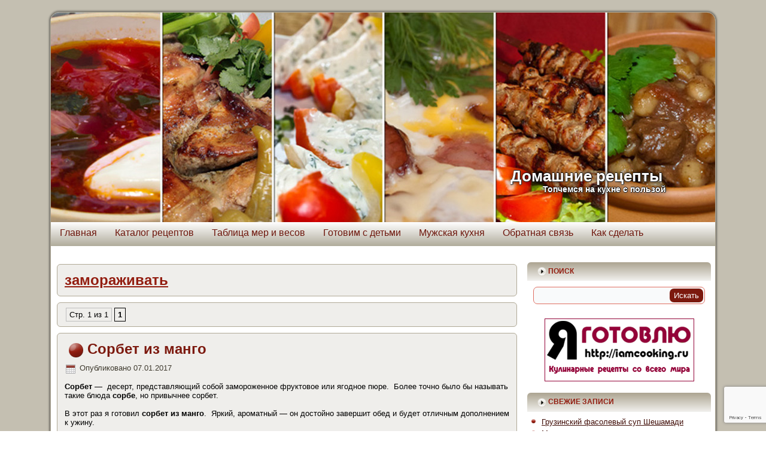

--- FILE ---
content_type: text/html; charset=UTF-8
request_url: https://yourmeal.ru/tag/zamorazhivat/
body_size: 19498
content:
<!DOCTYPE html>
<html dir="ltr" lang="ru-RU">
<head>
<!--   -->
<meta name="yandex-verification" content="c3f0f2dda78a811b" />
<meta name="p:domain_verify" content="a3b84de51637b83d12333329ea2f1508"/>
	<!--
<script async src="//pagead2.googlesyndication.com/pagead/js/adsbygoogle.js"></script>
<script>
  (adsbygoogle = window.adsbygoogle || []).push({
    google_ad_client: "ca-pub-6724071803787392",
    enable_page_level_ads: true
  });
</script>
   -->
	<meta name="zen-verification" content="qLxwu9fedr9CjMFW3BqyPQj574bFvvomkqZohmpEQxsO5W1WuhLBcNEtqpWwInwc" />
<script type="application/ld+json">
{
  "@context" : "//schema.org",
  "@type" : "Organization",
  "name" : "YOURMEAL.RU",
  "url" : "https://yourmeal.ru",
  "sameAs" : [
    "https://vk.com/vtarelkerf",
    "https://www.facebook.com/vtarelkerf",
  ]
}
</script>
<!-- Yandex.Market Widget -->
<!--
<script async src="https://aflt.market.yandex.ru/widget/script/api" type="text/javascript"></script>
<script type="text/javascript">
    (function (w) {
        function start() {
            w.removeEventListener("YaMarketAffiliateLoad", start);
            w.YaMarketAffiliate.createWidget({type:"models",
	containerId:"marketWidget",
	fallback:true,
	params:{clid:2463035,
		searchText:"кухонные ",
		searchType:"populars",
		themeId:4 } });
        }
        w.YaMarketAffiliate
            ? start()
            : w.addEventListener("YaMarketAffiliateLoad", start);
    })(window);
</script>
-->
<!-- End Yandex.Market Widget -->

<meta charset="UTF-8" />

<meta name="viewport" content="initial-scale = 1.0, maximum-scale = 1.0, user-scalable = no", width = device-width>
<!--[if lt IE 9]><script src="http://html5shiv.googlecode.com/svn/trunk/html5.js"></script><![endif]-->
<meta http-equiv="x-dns-prefetch-control" content="on">
<!--<link rel="dns-prefetch" href="//ajax.googleapis.com">-->
<link rel="stylesheet" href="https://yourmeal.ru/wp-content/themes/yourmeal_theme/style.css" media="screen" />
<link rel="pingback" href="https://yourmeal.ru/xmlrpc.php" />
<!--<link rel="icon" href="https://yourmeal.ru/favicon.ico" type="image/x-icon">
<link rel="shortcut icon" href="https://yourmeal.ru/favicon.ico" type="image/x-icon">
<link rel="icon" href="https://yourmeal.ru/favicon.png" type="image/png">
<link rel="shortcut icon" href="https://yourmeal.ru/favicon.png" type="image/png">
-->

<link rel="icon" href="https://yourmeal.ru/favicon.svg" type="image/svg+xml">
<link rel="shortcut icon" href="https://yourmeal.ru/favicon.svg" type="image/svg+xml">
<link rel="icon" href="https://yourmeal.ru/favicon.png" type="image/png">
<link rel="shortcut icon" href="https://yourmeal.ru/favicon.png" type="image/png">


		<!-- All in One SEO 4.2.7.1 - aioseo.com -->
		<title>замораживать | Домашние рецепты</title>
		<meta name="robots" content="noindex, max-snippet:-1, max-image-preview:large, max-video-preview:-1" />
		<meta name="google-site-verification" content="3b9d032bfc2b6555" />
		<link rel="canonical" href="https://yourmeal.ru/tag/zamorazhivat/" />
		<meta name="generator" content="All in One SEO (AIOSEO) 4.2.7.1 " />
		<meta name="google" content="nositelinkssearchbox" />
		<script type="application/ld+json" class="aioseo-schema">
			{"@context":"https:\/\/schema.org","@graph":[{"@type":"BreadcrumbList","@id":"https:\/\/yourmeal.ru\/tag\/zamorazhivat\/#breadcrumblist","itemListElement":[{"@type":"ListItem","@id":"https:\/\/yourmeal.ru\/#listItem","position":1,"item":{"@type":"WebPage","@id":"https:\/\/yourmeal.ru\/","name":"\u0413\u043b\u0430\u0432\u043d\u0430\u044f","description":"\u0420\u0435\u0446\u0435\u043f\u0442\u044b \u043f\u0440\u0438\u0433\u043e\u0442\u043e\u0432\u043b\u0435\u043d\u0438\u044f \u0431\u043b\u044e\u0434 \u0434\u043e\u043c\u0430\u0448\u043d\u0435\u0439 \u043a\u0443\u0445\u043d\u0438 \u0441 \u043f\u043e\u0434\u0440\u043e\u0431\u043d\u044b\u043c \u043e\u043f\u0438\u0441\u0430\u043d\u0438\u0435\u043c \u0438 \u043f\u043e\u0448\u0430\u0433\u043e\u0432\u044b\u043c\u0438 \u0444\u043e\u0442\u043e\u0433\u0440\u0430\u0444\u0438\u044f\u043c\u0438. \u0420\u0435\u0446\u0435\u043f\u0442\u044b \u043c\u0438\u0440\u043e\u0432\u043e\u0439 \u043a\u0443\u043b\u0438\u043d\u0430\u0440\u0438\u0438. \u0421\u0442\u0430\u0440\u0438\u043d\u043d\u044b\u0435 \u0440\u0435\u0446\u0435\u043f\u0442\u044b. \u041d\u0430\u0446\u0438\u043e\u043d\u0430\u043b\u044c\u043d\u0430\u044f \u043a\u0443\u0445\u043d\u044f. \u0411\u043b\u044e\u0434\u0430 \u0440\u0430\u0437\u043d\u044b\u0445 \u0441\u0442\u0440\u0430\u043d.","url":"https:\/\/yourmeal.ru\/"},"nextItem":"https:\/\/yourmeal.ru\/tag\/zamorazhivat\/#listItem"},{"@type":"ListItem","@id":"https:\/\/yourmeal.ru\/tag\/zamorazhivat\/#listItem","position":2,"item":{"@type":"WebPage","@id":"https:\/\/yourmeal.ru\/tag\/zamorazhivat\/","name":"\u0437\u0430\u043c\u043e\u0440\u0430\u0436\u0438\u0432\u0430\u0442\u044c","url":"https:\/\/yourmeal.ru\/tag\/zamorazhivat\/"},"previousItem":"https:\/\/yourmeal.ru\/#listItem"}]},{"@type":"CollectionPage","@id":"https:\/\/yourmeal.ru\/tag\/zamorazhivat\/#collectionpage","url":"https:\/\/yourmeal.ru\/tag\/zamorazhivat\/","name":"\u0437\u0430\u043c\u043e\u0440\u0430\u0436\u0438\u0432\u0430\u0442\u044c | \u0414\u043e\u043c\u0430\u0448\u043d\u0438\u0435 \u0440\u0435\u0446\u0435\u043f\u0442\u044b","inLanguage":"ru-RU","isPartOf":{"@id":"https:\/\/yourmeal.ru\/#website"},"breadcrumb":{"@id":"https:\/\/yourmeal.ru\/tag\/zamorazhivat\/#breadcrumblist"}},{"@type":"Person","@id":"https:\/\/yourmeal.ru\/#person","name":"fedr","image":{"@type":"ImageObject","@id":"https:\/\/yourmeal.ru\/tag\/zamorazhivat\/#personImage","url":"https:\/\/secure.gravatar.com\/avatar\/6881772179358e749fcf3c5f1c767b4f?s=96&d=mm&r=g","width":96,"height":96,"caption":"fedr"}},{"@type":"WebSite","@id":"https:\/\/yourmeal.ru\/#website","url":"https:\/\/yourmeal.ru\/","name":"\u0414\u043e\u043c\u0430\u0448\u043d\u0438\u0435 \u0440\u0435\u0446\u0435\u043f\u0442\u044b","description":"\u0422\u043e\u043f\u0447\u0435\u043c\u0441\u044f \u043d\u0430 \u043a\u0443\u0445\u043d\u0435 \u0441 \u043f\u043e\u043b\u044c\u0437\u043e\u0439","inLanguage":"ru-RU","publisher":{"@id":"https:\/\/yourmeal.ru\/#person"}}]}
		</script>
		<script type="text/javascript" >
			window.ga=window.ga||function(){(ga.q=ga.q||[]).push(arguments)};ga.l=+new Date;
			ga('create', "UA-20171950-1", 'auto');
			ga('require', 'displayfeatures');
			ga('require', 'linkid', 'linkid.js');
			ga('require', 'outboundLinkTracker');
			ga('send', 'pageview');
		</script>
		<script async src="https://www.google-analytics.com/analytics.js"></script>
		<script async src="https://yourmeal.ru/wp-content/plugins/all-in-one-seo-pack/dist/Lite/assets/autotrack.ca946afc.js?ver=4.2.7.1"></script>
		<!-- All in One SEO -->


<!-- Open Graph Meta Tags generated by Blog2Social 699 - https://www.blog2social.com -->
<meta property="og:title" content="Домашние рецепты"/>
<meta property="og:description" content="Топчемся на кухне с пользой"/>
<meta property="og:url" content="https://yourmeal.ru/tag/zamorazhivat/"/>
<meta property="og:image" content="https://yourmeal.ru/wp-content/uploads/2016/12/00-27.jpg"/>
<meta property="og:image:width" content="650"/>
<meta property="og:image:height" content="433"/>
<meta property="og:image:type" content="image/jpeg"/>
<meta property="og:type" content="article"/>
<meta property="og:article:published_time" content="2017-01-07 01:52:41"/>
<meta property="og:article:modified_time" content="2022-10-03 17:37:46"/>
<meta property="og:article:tag" content="вода"/>
<meta property="og:article:tag" content="десерт"/>
<meta property="og:article:tag" content="детям"/>
<meta property="og:article:tag" content="замораживать"/>
<meta property="og:article:tag" content="манго"/>
<meta property="og:article:tag" content="сахар"/>
<meta property="og:article:tag" content="сироп"/>
<meta property="og:article:tag" content="сорбет"/>
<meta property="og:article:tag" content="фрукты"/>
<!-- Open Graph Meta Tags generated by Blog2Social 699 - https://www.blog2social.com -->

<!-- Twitter Card generated by Blog2Social 699 - https://www.blog2social.com -->
<meta name="twitter:card" content="summary">
<meta name="twitter:title" content="Домашние рецепты"/>
<meta name="twitter:description" content="Топчемся на кухне с пользой"/>
<meta name="twitter:image" content="https://yourmeal.ru/wp-content/uploads/2016/12/00-27.jpg"/>
<!-- Twitter Card generated by Blog2Social 699 - https://www.blog2social.com -->
<link rel='dns-prefetch' href='//www.google.com' />
<script type="text/javascript">
window._wpemojiSettings = {"baseUrl":"https:\/\/s.w.org\/images\/core\/emoji\/14.0.0\/72x72\/","ext":".png","svgUrl":"https:\/\/s.w.org\/images\/core\/emoji\/14.0.0\/svg\/","svgExt":".svg","source":{"wpemoji":"https:\/\/yourmeal.ru\/wp-includes\/js\/wp-emoji.js?ver=6.1.9","twemoji":"https:\/\/yourmeal.ru\/wp-includes\/js\/twemoji.js?ver=6.1.9"}};
/**
 * @output wp-includes/js/wp-emoji-loader.js
 */

( function( window, document, settings ) {
	var src, ready, ii, tests;

	// Create a canvas element for testing native browser support of emoji.
	var canvas = document.createElement( 'canvas' );
	var context = canvas.getContext && canvas.getContext( '2d' );

	/**
	 * Checks if two sets of Emoji characters render the same visually.
	 *
	 * @since 4.9.0
	 *
	 * @private
	 *
	 * @param {number[]} set1 Set of Emoji character codes.
	 * @param {number[]} set2 Set of Emoji character codes.
	 *
	 * @return {boolean} True if the two sets render the same.
	 */
	function emojiSetsRenderIdentically( set1, set2 ) {
		var stringFromCharCode = String.fromCharCode;

		// Cleanup from previous test.
		context.clearRect( 0, 0, canvas.width, canvas.height );
		context.fillText( stringFromCharCode.apply( this, set1 ), 0, 0 );
		var rendered1 = canvas.toDataURL();

		// Cleanup from previous test.
		context.clearRect( 0, 0, canvas.width, canvas.height );
		context.fillText( stringFromCharCode.apply( this, set2 ), 0, 0 );
		var rendered2 = canvas.toDataURL();

		return rendered1 === rendered2;
	}

	/**
	 * Detects if the browser supports rendering emoji or flag emoji.
	 *
	 * Flag emoji are a single glyph made of two characters, so some browsers
	 * (notably, Firefox OS X) don't support them.
	 *
	 * @since 4.2.0
	 *
	 * @private
	 *
	 * @param {string} type Whether to test for support of "flag" or "emoji".
	 *
	 * @return {boolean} True if the browser can render emoji, false if it cannot.
	 */
	function browserSupportsEmoji( type ) {
		var isIdentical;

		if ( ! context || ! context.fillText ) {
			return false;
		}

		/*
		 * Chrome on OS X added native emoji rendering in M41. Unfortunately,
		 * it doesn't work when the font is bolder than 500 weight. So, we
		 * check for bold rendering support to avoid invisible emoji in Chrome.
		 */
		context.textBaseline = 'top';
		context.font = '600 32px Arial';

		switch ( type ) {
			case 'flag':
				/*
				 * Test for Transgender flag compatibility. This flag is shortlisted for the Emoji 13 spec,
				 * but has landed in Twemoji early, so we can add support for it, too.
				 *
				 * To test for support, we try to render it, and compare the rendering to how it would look if
				 * the browser doesn't render it correctly (white flag emoji + transgender symbol).
				 */
				isIdentical = emojiSetsRenderIdentically(
					[ 0x1F3F3, 0xFE0F, 0x200D, 0x26A7, 0xFE0F ],
					[ 0x1F3F3, 0xFE0F, 0x200B, 0x26A7, 0xFE0F ]
				);

				if ( isIdentical ) {
					return false;
				}

				/*
				 * Test for UN flag compatibility. This is the least supported of the letter locale flags,
				 * so gives us an easy test for full support.
				 *
				 * To test for support, we try to render it, and compare the rendering to how it would look if
				 * the browser doesn't render it correctly ([U] + [N]).
				 */
				isIdentical = emojiSetsRenderIdentically(
					[ 0xD83C, 0xDDFA, 0xD83C, 0xDDF3 ],
					[ 0xD83C, 0xDDFA, 0x200B, 0xD83C, 0xDDF3 ]
				);

				if ( isIdentical ) {
					return false;
				}

				/*
				 * Test for English flag compatibility. England is a country in the United Kingdom, it
				 * does not have a two letter locale code but rather an five letter sub-division code.
				 *
				 * To test for support, we try to render it, and compare the rendering to how it would look if
				 * the browser doesn't render it correctly (black flag emoji + [G] + [B] + [E] + [N] + [G]).
				 */
				isIdentical = emojiSetsRenderIdentically(
					[ 0xD83C, 0xDFF4, 0xDB40, 0xDC67, 0xDB40, 0xDC62, 0xDB40, 0xDC65, 0xDB40, 0xDC6E, 0xDB40, 0xDC67, 0xDB40, 0xDC7F ],
					[ 0xD83C, 0xDFF4, 0x200B, 0xDB40, 0xDC67, 0x200B, 0xDB40, 0xDC62, 0x200B, 0xDB40, 0xDC65, 0x200B, 0xDB40, 0xDC6E, 0x200B, 0xDB40, 0xDC67, 0x200B, 0xDB40, 0xDC7F ]
				);

				return ! isIdentical;
			case 'emoji':
				/*
				 * Why can't we be friends? Everyone can now shake hands in emoji, regardless of skin tone!
				 *
				 * To test for Emoji 14.0 support, try to render a new emoji: Handshake: Light Skin Tone, Dark Skin Tone.
				 *
				 * The Handshake: Light Skin Tone, Dark Skin Tone emoji is a ZWJ sequence combining 🫱 Rightwards Hand,
				 * 🏻 Light Skin Tone, a Zero Width Joiner, 🫲 Leftwards Hand, and 🏿 Dark Skin Tone.
				 *
				 * 0x1FAF1 == Rightwards Hand
				 * 0x1F3FB == Light Skin Tone
				 * 0x200D == Zero-Width Joiner (ZWJ) that links the code points for the new emoji or
				 * 0x200B == Zero-Width Space (ZWS) that is rendered for clients not supporting the new emoji.
				 * 0x1FAF2 == Leftwards Hand
				 * 0x1F3FF == Dark Skin Tone.
				 *
				 * When updating this test for future Emoji releases, ensure that individual emoji that make up the
				 * sequence come from older emoji standards.
				 */
				isIdentical = emojiSetsRenderIdentically(
					[0x1FAF1, 0x1F3FB, 0x200D, 0x1FAF2, 0x1F3FF],
					[0x1FAF1, 0x1F3FB, 0x200B, 0x1FAF2, 0x1F3FF]
				);

				return ! isIdentical;
		}

		return false;
	}

	/**
	 * Adds a script to the head of the document.
	 *
	 * @ignore
	 *
	 * @since 4.2.0
	 *
	 * @param {Object} src The url where the script is located.
	 * @return {void}
	 */
	function addScript( src ) {
		var script = document.createElement( 'script' );

		script.src = src;
		script.defer = script.type = 'text/javascript';
		document.getElementsByTagName( 'head' )[0].appendChild( script );
	}

	tests = Array( 'flag', 'emoji' );

	settings.supports = {
		everything: true,
		everythingExceptFlag: true
	};

	/*
	 * Tests the browser support for flag emojis and other emojis, and adjusts the
	 * support settings accordingly.
	 */
	for( ii = 0; ii < tests.length; ii++ ) {
		settings.supports[ tests[ ii ] ] = browserSupportsEmoji( tests[ ii ] );

		settings.supports.everything = settings.supports.everything && settings.supports[ tests[ ii ] ];

		if ( 'flag' !== tests[ ii ] ) {
			settings.supports.everythingExceptFlag = settings.supports.everythingExceptFlag && settings.supports[ tests[ ii ] ];
		}
	}

	settings.supports.everythingExceptFlag = settings.supports.everythingExceptFlag && ! settings.supports.flag;

	// Sets DOMReady to false and assigns a ready function to settings.
	settings.DOMReady = false;
	settings.readyCallback = function() {
		settings.DOMReady = true;
	};

	// When the browser can not render everything we need to load a polyfill.
	if ( ! settings.supports.everything ) {
		ready = function() {
			settings.readyCallback();
		};

		/*
		 * Cross-browser version of adding a dom ready event.
		 */
		if ( document.addEventListener ) {
			document.addEventListener( 'DOMContentLoaded', ready, false );
			window.addEventListener( 'load', ready, false );
		} else {
			window.attachEvent( 'onload', ready );
			document.attachEvent( 'onreadystatechange', function() {
				if ( 'complete' === document.readyState ) {
					settings.readyCallback();
				}
			} );
		}

		src = settings.source || {};

		if ( src.concatemoji ) {
			addScript( src.concatemoji );
		} else if ( src.wpemoji && src.twemoji ) {
			addScript( src.twemoji );
			addScript( src.wpemoji );
		}
	}

} )( window, document, window._wpemojiSettings );
</script>
<style type="text/css">
img.wp-smiley,
img.emoji {
	display: inline !important;
	border: none !important;
	box-shadow: none !important;
	height: 1em !important;
	width: 1em !important;
	margin: 0 0.07em !important;
	vertical-align: -0.1em !important;
	background: none !important;
	padding: 0 !important;
}
</style>
	<link rel='stylesheet' id='pt-cv-public-style-css' href='https://yourmeal.ru/wp-content/plugins/content-views-query-and-display-post-page/public/assets/css/cv.css?ver=2.5.0.1' type='text/css' media='all' />
<link rel='stylesheet' id='wp-block-library-css' href='https://yourmeal.ru/wp-includes/css/dist/block-library/style.css?ver=6.1.9' type='text/css' media='all' />
<link rel='stylesheet' id='classic-theme-styles-css' href='https://yourmeal.ru/wp-includes/css/classic-themes.css?ver=1' type='text/css' media='all' />
<style id='global-styles-inline-css' type='text/css'>
body{--wp--preset--color--black: #000000;--wp--preset--color--cyan-bluish-gray: #abb8c3;--wp--preset--color--white: #ffffff;--wp--preset--color--pale-pink: #f78da7;--wp--preset--color--vivid-red: #cf2e2e;--wp--preset--color--luminous-vivid-orange: #ff6900;--wp--preset--color--luminous-vivid-amber: #fcb900;--wp--preset--color--light-green-cyan: #7bdcb5;--wp--preset--color--vivid-green-cyan: #00d084;--wp--preset--color--pale-cyan-blue: #8ed1fc;--wp--preset--color--vivid-cyan-blue: #0693e3;--wp--preset--color--vivid-purple: #9b51e0;--wp--preset--gradient--vivid-cyan-blue-to-vivid-purple: linear-gradient(135deg,rgba(6,147,227,1) 0%,rgb(155,81,224) 100%);--wp--preset--gradient--light-green-cyan-to-vivid-green-cyan: linear-gradient(135deg,rgb(122,220,180) 0%,rgb(0,208,130) 100%);--wp--preset--gradient--luminous-vivid-amber-to-luminous-vivid-orange: linear-gradient(135deg,rgba(252,185,0,1) 0%,rgba(255,105,0,1) 100%);--wp--preset--gradient--luminous-vivid-orange-to-vivid-red: linear-gradient(135deg,rgba(255,105,0,1) 0%,rgb(207,46,46) 100%);--wp--preset--gradient--very-light-gray-to-cyan-bluish-gray: linear-gradient(135deg,rgb(238,238,238) 0%,rgb(169,184,195) 100%);--wp--preset--gradient--cool-to-warm-spectrum: linear-gradient(135deg,rgb(74,234,220) 0%,rgb(151,120,209) 20%,rgb(207,42,186) 40%,rgb(238,44,130) 60%,rgb(251,105,98) 80%,rgb(254,248,76) 100%);--wp--preset--gradient--blush-light-purple: linear-gradient(135deg,rgb(255,206,236) 0%,rgb(152,150,240) 100%);--wp--preset--gradient--blush-bordeaux: linear-gradient(135deg,rgb(254,205,165) 0%,rgb(254,45,45) 50%,rgb(107,0,62) 100%);--wp--preset--gradient--luminous-dusk: linear-gradient(135deg,rgb(255,203,112) 0%,rgb(199,81,192) 50%,rgb(65,88,208) 100%);--wp--preset--gradient--pale-ocean: linear-gradient(135deg,rgb(255,245,203) 0%,rgb(182,227,212) 50%,rgb(51,167,181) 100%);--wp--preset--gradient--electric-grass: linear-gradient(135deg,rgb(202,248,128) 0%,rgb(113,206,126) 100%);--wp--preset--gradient--midnight: linear-gradient(135deg,rgb(2,3,129) 0%,rgb(40,116,252) 100%);--wp--preset--duotone--dark-grayscale: url('#wp-duotone-dark-grayscale');--wp--preset--duotone--grayscale: url('#wp-duotone-grayscale');--wp--preset--duotone--purple-yellow: url('#wp-duotone-purple-yellow');--wp--preset--duotone--blue-red: url('#wp-duotone-blue-red');--wp--preset--duotone--midnight: url('#wp-duotone-midnight');--wp--preset--duotone--magenta-yellow: url('#wp-duotone-magenta-yellow');--wp--preset--duotone--purple-green: url('#wp-duotone-purple-green');--wp--preset--duotone--blue-orange: url('#wp-duotone-blue-orange');--wp--preset--font-size--small: 13px;--wp--preset--font-size--medium: 20px;--wp--preset--font-size--large: 36px;--wp--preset--font-size--x-large: 42px;--wp--preset--spacing--20: 0.44rem;--wp--preset--spacing--30: 0.67rem;--wp--preset--spacing--40: 1rem;--wp--preset--spacing--50: 1.5rem;--wp--preset--spacing--60: 2.25rem;--wp--preset--spacing--70: 3.38rem;--wp--preset--spacing--80: 5.06rem;}:where(.is-layout-flex){gap: 0.5em;}body .is-layout-flow > .alignleft{float: left;margin-inline-start: 0;margin-inline-end: 2em;}body .is-layout-flow > .alignright{float: right;margin-inline-start: 2em;margin-inline-end: 0;}body .is-layout-flow > .aligncenter{margin-left: auto !important;margin-right: auto !important;}body .is-layout-constrained > .alignleft{float: left;margin-inline-start: 0;margin-inline-end: 2em;}body .is-layout-constrained > .alignright{float: right;margin-inline-start: 2em;margin-inline-end: 0;}body .is-layout-constrained > .aligncenter{margin-left: auto !important;margin-right: auto !important;}body .is-layout-constrained > :where(:not(.alignleft):not(.alignright):not(.alignfull)){max-width: var(--wp--style--global--content-size);margin-left: auto !important;margin-right: auto !important;}body .is-layout-constrained > .alignwide{max-width: var(--wp--style--global--wide-size);}body .is-layout-flex{display: flex;}body .is-layout-flex{flex-wrap: wrap;align-items: center;}body .is-layout-flex > *{margin: 0;}:where(.wp-block-columns.is-layout-flex){gap: 2em;}.has-black-color{color: var(--wp--preset--color--black) !important;}.has-cyan-bluish-gray-color{color: var(--wp--preset--color--cyan-bluish-gray) !important;}.has-white-color{color: var(--wp--preset--color--white) !important;}.has-pale-pink-color{color: var(--wp--preset--color--pale-pink) !important;}.has-vivid-red-color{color: var(--wp--preset--color--vivid-red) !important;}.has-luminous-vivid-orange-color{color: var(--wp--preset--color--luminous-vivid-orange) !important;}.has-luminous-vivid-amber-color{color: var(--wp--preset--color--luminous-vivid-amber) !important;}.has-light-green-cyan-color{color: var(--wp--preset--color--light-green-cyan) !important;}.has-vivid-green-cyan-color{color: var(--wp--preset--color--vivid-green-cyan) !important;}.has-pale-cyan-blue-color{color: var(--wp--preset--color--pale-cyan-blue) !important;}.has-vivid-cyan-blue-color{color: var(--wp--preset--color--vivid-cyan-blue) !important;}.has-vivid-purple-color{color: var(--wp--preset--color--vivid-purple) !important;}.has-black-background-color{background-color: var(--wp--preset--color--black) !important;}.has-cyan-bluish-gray-background-color{background-color: var(--wp--preset--color--cyan-bluish-gray) !important;}.has-white-background-color{background-color: var(--wp--preset--color--white) !important;}.has-pale-pink-background-color{background-color: var(--wp--preset--color--pale-pink) !important;}.has-vivid-red-background-color{background-color: var(--wp--preset--color--vivid-red) !important;}.has-luminous-vivid-orange-background-color{background-color: var(--wp--preset--color--luminous-vivid-orange) !important;}.has-luminous-vivid-amber-background-color{background-color: var(--wp--preset--color--luminous-vivid-amber) !important;}.has-light-green-cyan-background-color{background-color: var(--wp--preset--color--light-green-cyan) !important;}.has-vivid-green-cyan-background-color{background-color: var(--wp--preset--color--vivid-green-cyan) !important;}.has-pale-cyan-blue-background-color{background-color: var(--wp--preset--color--pale-cyan-blue) !important;}.has-vivid-cyan-blue-background-color{background-color: var(--wp--preset--color--vivid-cyan-blue) !important;}.has-vivid-purple-background-color{background-color: var(--wp--preset--color--vivid-purple) !important;}.has-black-border-color{border-color: var(--wp--preset--color--black) !important;}.has-cyan-bluish-gray-border-color{border-color: var(--wp--preset--color--cyan-bluish-gray) !important;}.has-white-border-color{border-color: var(--wp--preset--color--white) !important;}.has-pale-pink-border-color{border-color: var(--wp--preset--color--pale-pink) !important;}.has-vivid-red-border-color{border-color: var(--wp--preset--color--vivid-red) !important;}.has-luminous-vivid-orange-border-color{border-color: var(--wp--preset--color--luminous-vivid-orange) !important;}.has-luminous-vivid-amber-border-color{border-color: var(--wp--preset--color--luminous-vivid-amber) !important;}.has-light-green-cyan-border-color{border-color: var(--wp--preset--color--light-green-cyan) !important;}.has-vivid-green-cyan-border-color{border-color: var(--wp--preset--color--vivid-green-cyan) !important;}.has-pale-cyan-blue-border-color{border-color: var(--wp--preset--color--pale-cyan-blue) !important;}.has-vivid-cyan-blue-border-color{border-color: var(--wp--preset--color--vivid-cyan-blue) !important;}.has-vivid-purple-border-color{border-color: var(--wp--preset--color--vivid-purple) !important;}.has-vivid-cyan-blue-to-vivid-purple-gradient-background{background: var(--wp--preset--gradient--vivid-cyan-blue-to-vivid-purple) !important;}.has-light-green-cyan-to-vivid-green-cyan-gradient-background{background: var(--wp--preset--gradient--light-green-cyan-to-vivid-green-cyan) !important;}.has-luminous-vivid-amber-to-luminous-vivid-orange-gradient-background{background: var(--wp--preset--gradient--luminous-vivid-amber-to-luminous-vivid-orange) !important;}.has-luminous-vivid-orange-to-vivid-red-gradient-background{background: var(--wp--preset--gradient--luminous-vivid-orange-to-vivid-red) !important;}.has-very-light-gray-to-cyan-bluish-gray-gradient-background{background: var(--wp--preset--gradient--very-light-gray-to-cyan-bluish-gray) !important;}.has-cool-to-warm-spectrum-gradient-background{background: var(--wp--preset--gradient--cool-to-warm-spectrum) !important;}.has-blush-light-purple-gradient-background{background: var(--wp--preset--gradient--blush-light-purple) !important;}.has-blush-bordeaux-gradient-background{background: var(--wp--preset--gradient--blush-bordeaux) !important;}.has-luminous-dusk-gradient-background{background: var(--wp--preset--gradient--luminous-dusk) !important;}.has-pale-ocean-gradient-background{background: var(--wp--preset--gradient--pale-ocean) !important;}.has-electric-grass-gradient-background{background: var(--wp--preset--gradient--electric-grass) !important;}.has-midnight-gradient-background{background: var(--wp--preset--gradient--midnight) !important;}.has-small-font-size{font-size: var(--wp--preset--font-size--small) !important;}.has-medium-font-size{font-size: var(--wp--preset--font-size--medium) !important;}.has-large-font-size{font-size: var(--wp--preset--font-size--large) !important;}.has-x-large-font-size{font-size: var(--wp--preset--font-size--x-large) !important;}
.wp-block-navigation a:where(:not(.wp-element-button)){color: inherit;}
:where(.wp-block-columns.is-layout-flex){gap: 2em;}
.wp-block-pullquote{font-size: 1.5em;line-height: 1.6;}
</style>
<link rel='stylesheet' id='contact-form-7-css' href='https://yourmeal.ru/wp-content/plugins/contact-form-7/includes/css/styles.css?ver=5.6.4' type='text/css' media='all' />
<link rel='stylesheet' id='dashicons-css' href='https://yourmeal.ru/wp-includes/css/dashicons.css?ver=6.1.9' type='text/css' media='all' />
<link rel='stylesheet' id='post-views-counter-frontend-css' href='https://yourmeal.ru/wp-content/plugins/post-views-counter/css/frontend.css?ver=1.3.12' type='text/css' media='all' />
<link rel='stylesheet' id='widgetopts-styles-css' href='https://yourmeal.ru/wp-content/plugins/widget-options/assets/css/widget-options.css' type='text/css' media='all' />
<link rel='stylesheet' id='wp-pagenavi-css' href='https://yourmeal.ru/wp-content/plugins/wp-pagenavi/pagenavi-css.css?ver=2.70' type='text/css' media='all' />
<!--[if lte IE 7]>
<link rel='stylesheet' id='style.ie7.css-css' href='https://yourmeal.ru/wp-content/themes/yourmeal_theme/style.ie7.css?ver=6.1.9' type='text/css' media='screen' />
<![endif]-->
<link rel='stylesheet' id='style.responsive.css-css' href='https://yourmeal.ru/wp-content/themes/yourmeal_theme/style.responsive.css?ver=6.1.9' type='text/css' media='all' />
<link rel='stylesheet' id='lightboxStyle-css' href='https://yourmeal.ru/wp-content/plugins/lightbox-plus/css/elegant/colorbox.min.css?ver=2.7.2' type='text/css' media='screen' />
<script type='text/javascript' src='https://yourmeal.ru/wp-content/themes/yourmeal_theme/jquery.js?ver=6.1.9' id='jquery-js'></script>
<script type='text/javascript' src='https://yourmeal.ru/wp-content/themes/yourmeal_theme/script.js?ver=6.1.9' id='script.js-js'></script>
<script type='text/javascript' src='https://yourmeal.ru/wp-content/themes/yourmeal_theme/script.responsive.js?ver=6.1.9' id='script.responsive.js-js'></script>
<link rel="stylesheet" href="https://yourmeal.ru/wp-content/plugins/category-page-icons/css/menu.css" type="text/css" media="all" />      <link rel="stylesheet" href="https://yourmeal.ru/wp-content/plugins/category-page-icons/css/client.css" type="text/css" media="all" /><link rel='header_link' href='https://yourmeal.ru/' /></head>

<body class="archive tag tag-zamorazhivat tag-360">
<!--<div id="fb-root"></div>-->
<!--<script>(function(d, s, id) {
  var js, fjs = d.getElementsByTagName(s)[0];
  if (d.getElementById(id)) return;
  js = d.createElement(s); js.id = id;
  js.src = "//connect.facebook.net/ru_RU/sdk.js#xfbml=1&version=v2.7";
  fjs.parentNode.insertBefore(js, fjs);
}(document, 'script', 'facebook-jssdk'));</script>
-->
<div id="ym_main">
    <div class="ym_sheet clearfix">

<!--
<div width="968" align="center">
Commercial
</div>
-->
<header class="clearfix ym_header clickable"><div class="ym_widget widget widget_text" id="text-25" ><div class="ym_widget-content">			<div class="textwidget"><!-- Yandex.Metrika counter -->
<script type="text/javascript">
(function (d, w, c) {
    (w[c] = w[c] || []).push(function() {
        try {
            w.yaCounter2259505 = new Ya.Metrika({id:2259505,
                    webvisor:true,
                    clickmap:true,
                    trackLinks:true});
        } catch(e) { }
    });

    var n = d.getElementsByTagName("script")[0],
        s = d.createElement("script"),
        f = function () { n.parentNode.insertBefore(s, n); };
    s.type = "text/javascript";
    s.async = true;
    s.src = (d.location.protocol == "https:" ? "https:" : "http:") + "//mc.yandex.ru/metrika/watch.js";

    if (w.opera == "[object Opera]") {
        d.addEventListener("DOMContentLoaded", f, false);
    } else { f(); }
})(document, window, "yandex_metrika_callbacks");
</script>
<noscript><div><img src="//mc.yandex.ru/watch/2259505" style="position:absolute; left:-9999px;" alt="" /></div></noscript>
<!-- /Yandex.Metrika counter -->

<!-- Rating@Mail.ru counter -->
<script type="text/javascript">
var _tmr = window._tmr || (window._tmr = []);
_tmr.push({id: "1986735", type: "pageView", start: (new Date()).getTime()});
(function (d, w, id) {
  if (d.getElementById(id)) return;
  var ts = d.createElement("script"); ts.type = "text/javascript"; ts.async = true; ts.id = id;
  ts.src = "https://top-fwz1.mail.ru/js/code.js";
  var f = function () {var s = d.getElementsByTagName("script")[0]; s.parentNode.insertBefore(ts, s);};
  if (w.opera == "[object Opera]") { d.addEventListener("DOMContentLoaded", f, false); } else { f(); }
})(document, window, "topmailru-code");
</script><noscript><div>
<img src="https://top-fwz1.mail.ru/counter?id=1986735;js=na" style="border:0;position:absolute;left:-9999px;" alt="Top.Mail.Ru" />
</div></noscript>
<!-- //Rating@Mail.ru counter -->
<!-- Top100 (Kraken) Counter -->
<script>
    (function (w, d, c) {
    (w[c] = w[c] || []).push(function() {
        var options = {
            project: 2385171,
        };
        try {
            w.top100Counter = new top100(options);
        } catch(e) { }
    });
    var n = d.getElementsByTagName("script")[0],
    s = d.createElement("script"),
    f = function () { n.parentNode.insertBefore(s, n); };
    s.type = "text/javascript";
    s.async = true;
    s.src =
    (d.location.protocol == "https:" ? "https:" : "http:") +
    "//st.top100.ru/top100/top100.js";

    if (w.opera == "[object Opera]") {
    d.addEventListener("DOMContentLoaded", f, false);
} else { f(); }
})(window, document, "_top100q");
</script>
<noscript>
  <img src="//counter.rambler.ru/top100.cnt?pid=2385171" alt="Топ-100" />
</noscript>
<!-- END Top100 (Kraken) Counter -->
<!--LiveInternet counter--><script type="text/javascript">
new Image().src = "//counter.yadro.ru/hit?r"+
escape(document.referrer)+((typeof(screen)=="undefined")?"":
";s"+screen.width+"*"+screen.height+"*"+(screen.colorDepth?
screen.colorDepth:screen.pixelDepth))+";u"+escape(document.URL)+
";h"+escape(document.title.substring(0,150))+
";"+Math.random();</script><!--/LiveInternet--></div>
		</div></div>


    <div class="ym_shapes">
		<div class="ym_headline" data-left="94.41%">
    <a href="https://yourmeal.ru/">Домашние рецепты</a>
</div>
		<div class="ym_slogan" data-left="94.41%">Топчемся на кухне с пользой</div>


            </div>

                
                    
</header>

<nav class="ym_nav clearfix">
    
<ul class="ym_hmenu menu-604">
	<li class="menu-item-5812"><a title="Главная страница" href="https://yourmeal.ru/">Главная</a>
	</li>
	<li class="menu-item-41060"><a title="Каталог рецептов" href="https://yourmeal.ru/recipe-catalog/">Каталог рецептов</a>
	</li>
	<li class="menu-item-41037"><a title="Таблица мер и весов" href="https://yourmeal.ru/mery-vesov/">Таблица мер и весов</a>
	</li>
	<li class="menu-item-8425"><a title="Готовим с детьми" href="https://yourmeal.ru/tag/gotovim-s-detmi/">Готовим с детьми</a>
	</li>
	<li class="menu-item-10060"><a title="Мужская кухня" href="https://yourmeal.ru/tag/muzhskaya-kuxnya/">Мужская кухня</a>
	</li>
	<li class="menu-item-5815"><a title="Обратная связь" href="https://yourmeal.ru/obratnaya-svyaz/">Обратная связь</a>
	</li>
	<li class="menu-item-19036"><a title="Как сделать" href="https://yourmeal.ru/category/how-to/">Как сделать</a>
	</li>
</ul>
 
    </nav>
<div  style="max-height:300px !important; text-align: center !important; padding: 10px !important;" width="100%">
<!--<div class="ym_content-layout-row" style="max-height:300px !important; text-align: center !important; padding: 10px !important;" width="100%">-->

<!-- Yandex.RTB R-A-83756-12 -->
<div id="yandex_rtb_R-A-83756-12"></div>
<script type="text/javascript">
    (function(w, d, n, s, t) {
        w[n] = w[n] || [];
        w[n].push(function() {
            Ya.Context.AdvManager.render({
                blockId: "R-A-83756-12",
                renderTo: "yandex_rtb_R-A-83756-12",
                async: true
            });
        });
        t = d.getElementsByTagName("script")[0];
        s = d.createElement("script");
        s.type = "text/javascript";
        s.src = "//an.yandex.ru/system/context.js";
        s.async = true;
        t.parentNode.insertBefore(s, t);
    })(this, this.document, "yandexContextAsyncCallbacks");
</script>
</div>

<div class="ym_layout-wrapper clearfix">
                <div class="ym_content-layout">
                    <div class="ym_content-layout-row">
                        <div class="ym_layout-cell ym_content clearfix">

<div class="ym_layout-wrapper clearfix">
                <div class="ym_content-layout">
                    <div class="ym_content-layout-row">
                        <div class="ym_layout-cell ym_content clearfix">


</div>
</div>
</div>
</div>

							<article class="ym_post ym_article  breadcrumbs">
                                                                                                <div class="ym_postcontent clearfix"><h2><u>замораживать</u></h2></div>
                                                                
</article>
		<article class="ym_post ym_article ">
                                                                                                <div class="ym_postcontent clearfix"><div class='wp-pagenavi' role='navigation'>
<span class='pages'>Стр.  1 из 1</span><span aria-current='page' class='current'>1</span>
</div></div>
                                                                
</article>
		<article id="post-17670"  class="ym_post ym_article  post-17670 post type-post status-publish format-standard hentry category-vegeterian category-deserty category-recepty tag-voda tag-desert tag-detyam tag-zamorazhivat tag-mango tag-saxar tag-sirop tag-sorbet tag-frukty world_cuisine-overtheworld_cuisine">
                                <h1 class="ym_postheader"><span class="ym_postheadericon"><a href="https://yourmeal.ru/2017/01/07/mango-sorbet/" rel="bookmark" title="Сорбет из манго">Сорбет из манго</a></span></h1>                                                <div class="ym_postheadericons ym_metadata-icons"><span class="ym_postdateicon"><span class="date">Опубликовано</span> <span class="entry-date" title="01:52">07.01.2017</span></span></div>                <div class="ym_postcontent clearfix"><p><strong>Сорбет</strong> &#8212;  десерт, представляющий собой замороженное фруктовое или ягодное пюре.  Более точно было бы называть такие блюда <strong>сорбе</strong>, но привычнее сорбет.</p>
<p>&nbsp;</p>
<p>В этот раз я готовил <strong>сорбет из манго</strong>.  Яркий, ароматный &#8212; он достойно завершит обед и будет отличным дополнением к ужину.</p>
<p>&nbsp;</p>
<p>&nbsp;</p>
<p><a href="https://yourmeal.ru/wp-content/uploads/2016/12/00-27.jpg" data-lightboxplus="lightbox[17670]" title="Сорбет из манго"><img decoding="async" class="aligncenter size-full wp-image-17672" src="https://yourmeal.ru/wp-content/uploads/2016/12/00-27.jpg" alt="Сорбет из манго" width="650" height="433" srcset="https://yourmeal.ru/wp-content/uploads/2016/12/00-27.jpg 650w, https://yourmeal.ru/wp-content/uploads/2016/12/00-27-300x200.jpg 300w" sizes="(max-width: 650px) 100vw, 650px" /></a></p>
<p>&nbsp;</p>
<p>&nbsp;</p>
<p> <a href="https://yourmeal.ru/2017/01/07/mango-sorbet/#more-17670" class="more-link">Читать далее <span class="meta-nav">&rarr;</span></a></p>
</div>
                                <div class="ym_postmetadatafooter"><div class="ym_postfootericons ym_metadata-icons"><span class="ym_postcategoryicon"><span class="categories">Рубрика:</span> <a href="https://yourmeal.ru/category/recepty/vegeterian/" rel="category tag">Вегетарианские блюда</a>, <a href="https://yourmeal.ru/category/recepty/deserty/" rel="category tag">Десерты</a>, <a href="https://yourmeal.ru/category/recepty/" rel="category tag">Рецепты</a></span> | <span class="ym_posttagicon"><span class="tags">Метки:</span> <a href="https://yourmeal.ru/tag/voda/" rel="tag">вода</a>, <a href="https://yourmeal.ru/tag/desert/" rel="tag">десерт</a>, <a href="https://yourmeal.ru/tag/detyam/" rel="tag">детям</a>, <a href="https://yourmeal.ru/tag/zamorazhivat/" rel="tag">замораживать</a>, <a href="https://yourmeal.ru/tag/mango/" rel="tag">манго</a>, <a href="https://yourmeal.ru/tag/saxar/" rel="tag">сахар</a>, <a href="https://yourmeal.ru/tag/sirop/" rel="tag">сироп</a>, <a href="https://yourmeal.ru/tag/sorbet/" rel="tag">сорбет</a>, <a href="https://yourmeal.ru/tag/frukty/" rel="tag">фрукты</a></span> | <span class="ym_postcommentsicon"><a href="https://yourmeal.ru/2017/01/07/mango-sorbet/#respond">Добавить комментарий</a></span></div></div>                                
</article>
		<article id="post-2628"  class="ym_post ym_article  post-2628 post type-post status-publish format-standard hentry category-vtorye-blyuda-recepty category-meat category-chopped category-recepty tag-varit tag-govyadina tag-zamorazhivat tag-for-hard-drinks tag-luk tag-muzhskaya-kuxnya tag-muka tag-myaso tag-pelmeni tag-perec tag-svinina tag-testo tag-farsh tag-yajco world_cuisine-china_cuisine world_cuisine-russian_cuisine">
                                <h1 class="ym_postheader"><span class="ym_postheadericon"><a href="https://yourmeal.ru/2012/08/08/pelmeni/" rel="bookmark" title="Пельмени">Пельмени</a></span></h1>                                                <div class="ym_postheadericons ym_metadata-icons"><span class="ym_postdateicon"><span class="date">Опубликовано</span> <span class="entry-date" title="00:49">08.08.2012</span></span></div>                <div class="ym_postcontent clearfix"><p><strong>Пельмени.  </strong>Сколько про них написано. А уж сколько съедено. Вроде бы  простые и по сути, и в приготовлении, но по популярности найдется немного блюд, которые смогут создать конкуренцию пельменям.  Хотя, если вспомнить про <a title="Классические манты. рецепт приготовления" href="https://yourmeal.ru/2012/10/12/manty/" target="_blank" rel="noopener"><span style="text-decoration: underline;"><strong>манты</strong></span></a> и <a title="Хинкали. Рецепт приготовления" href="https://yourmeal.ru/2016/01/11/xinkali/" target="_blank" rel="noopener"><span style="text-decoration: underline;"><strong>хинкали</strong></span></a>&#8230;.</p>
<p>&nbsp;</p>
<p>&nbsp;</p>
<p><a href="https://yourmeal.ru/wp-content/uploads/2012/08/001.jpg" data-lightboxplus="lightbox[2628]" title="Пельмени."><img decoding="async" loading="lazy" class="aligncenter size-full wp-image-2631" title="Пельмени." src="https://yourmeal.ru/wp-content/uploads/2012/08/001.jpg" alt="Пельмени." width="650" height="433" srcset="https://yourmeal.ru/wp-content/uploads/2012/08/001.jpg 650w, https://yourmeal.ru/wp-content/uploads/2012/08/001-300x199.jpg 300w" sizes="(max-width: 650px) 100vw, 650px" /></a></p>
<p>&nbsp;</p>
<p> <a href="https://yourmeal.ru/2012/08/08/pelmeni/#more-2628" class="more-link">Читать далее <span class="meta-nav">&rarr;</span></a></p>
</div>
                                <div class="ym_postmetadatafooter"><div class="ym_postfootericons ym_metadata-icons"><span class="ym_postcategoryicon"><span class="categories">Рубрика:</span> <a href="https://yourmeal.ru/category/recepty/vtorye-blyuda-recepty/" rel="category tag">&#9672; Основные блюда</a>, <a href="https://yourmeal.ru/category/recepty/meat/" rel="category tag">Блюда из мяса</a>, <a href="https://yourmeal.ru/category/recepty/chopped/" rel="category tag">Блюда из фарша</a>, <a href="https://yourmeal.ru/category/recepty/" rel="category tag">Рецепты</a></span> | <span class="ym_posttagicon"><span class="tags">Метки:</span> <a href="https://yourmeal.ru/tag/varit/" rel="tag">варить</a>, <a href="https://yourmeal.ru/tag/govyadina/" rel="tag">говядина</a>, <a href="https://yourmeal.ru/tag/zamorazhivat/" rel="tag">замораживать</a>, <a href="https://yourmeal.ru/tag/for-hard-drinks/" rel="tag">к крепким напиткам</a>, <a href="https://yourmeal.ru/tag/luk/" rel="tag">лук</a>, <a href="https://yourmeal.ru/tag/muzhskaya-kuxnya/" rel="tag">мужская кухня</a>, <a href="https://yourmeal.ru/tag/muka/" rel="tag">мука</a>, <a href="https://yourmeal.ru/tag/myaso/" rel="tag">мясо</a>, <a href="https://yourmeal.ru/tag/pelmeni/" rel="tag">пельмени</a>, <a href="https://yourmeal.ru/tag/perec/" rel="tag">перец</a>, <a href="https://yourmeal.ru/tag/svinina/" rel="tag">свинина</a>, <a href="https://yourmeal.ru/tag/testo/" rel="tag">тесто</a>, <a href="https://yourmeal.ru/tag/farsh/" rel="tag">фарш</a>, <a href="https://yourmeal.ru/tag/yajco/" rel="tag">яйцо</a></span> | <span class="ym_postcommentsicon"><a href="https://yourmeal.ru/2012/08/08/pelmeni/#comments">11 комментариев</a></span></div></div>                                
</article>
		<article class="ym_post ym_article ">
                                                                                                <div class="ym_postcontent clearfix"><div class='wp-pagenavi' role='navigation'>
<span class='pages'>Стр.  1 из 1</span><span aria-current='page' class='current'>1</span>
</div></div>
                                                                
</article>
	<div class="ym_content-layout-row">
<table border="0" width="740"><tr><th colspan="2"><hr></th></tr>
<tr>
<th>
<script async src="https://pagead2.googlesyndication.com/pagead/js/adsbygoogle.js"></script>
<ins class="adsbygoogle"
     style="display:inline-block;width:336px;height:280px"
     data-ad-client="ca-pub-6724071803787392"
     data-ad-slot="9843072469"></ins>
<script>
     (adsbygoogle = window.adsbygoogle || []).push({});
</script>
</th>
<th>
<script async src="https://pagead2.googlesyndication.com/pagead/js/adsbygoogle.js"></script>
<ins class="adsbygoogle"
     style="display:inline-block;width:336px;height:280px"
     data-ad-client="ca-pub-6724071803787392"
     data-ad-slot="2319805668"></ins>
<script>
     (adsbygoogle = window.adsbygoogle || []).push({});
</script>
</th>
</tr></table></div>
			                        </div>
                        
<div class="ym_layout-cell ym_sidebar1 clearfix">
<div  id="search-4" class="ym_block widget widget_search  clearfix">
        <div class="ym_blockheader">
            <div class="t">   ПОИСК</div>
        </div><div class="ym_blockcontent"><form class="ym_search" method="get" name="searchform" action="https://yourmeal.ru/">
	<input name="s" type="text" value="" />
	<input class="ym_search-button" type="submit" value="Искать" />
</form></div>
</div><div  id="text-29" class="ym_block widget widget_text  clearfix">
        <div class="ym_blockcontent">			<div class="textwidget"><div align="center"><a title="Я готовлю. Кулинарные рецепты со всего мира." href="http://www.iamcooking.ru" target="_blank" rel="noopener"><img decoding="async" src="https://yourmeal.ru/commercial/banner-240.png" border="0" /></a></div>
</div>
		</div>
</div><div  id="recent-posts-2" class="ym_block widget widget_recent_entries  clearfix">
        <div class="ym_blockheader">
            <div class="t">     СВЕЖИЕ ЗАПИСИ</div>
        </div><div class="ym_blockcontent">
		
		
		<ul>
											<li>
					<a href="https://yourmeal.ru/2022/11/25/sheshamadi-soup/">Грузинский фасолевый суп Шешамади</a>
									</li>
											<li>
					<a href="https://yourmeal.ru/2022/11/22/mnishki/">Мнишки</a>
									</li>
											<li>
					<a href="https://yourmeal.ru/2022/11/15/tartar-pasta-in-cauldron/">Макароны по-татарски в казане</a>
									</li>
											<li>
					<a href="https://yourmeal.ru/2022/11/11/pommes-persillade/">Картофель Персилад (Pommes Persillade)</a>
									</li>
											<li>
					<a href="https://yourmeal.ru/2022/10/14/canned-meat-and-potatoes/">Картофель по-офицерски или просто картошка с тушенкой</a>
									</li>
											<li>
					<a href="https://yourmeal.ru/2022/10/11/smoked-turkey-salad/">Салат из копченой индейки</a>
									</li>
											<li>
					<a href="https://yourmeal.ru/2022/10/03/omelette-des-moissonneurs/">Омлет жнецов &#8212; Omelette des moissonneurs</a>
									</li>
											<li>
					<a href="https://yourmeal.ru/2022/09/30/edelweiss-salad/">Салат «Эдельвейс» классический</a>
									</li>
											<li>
					<a href="https://yourmeal.ru/2022/09/26/elardzhi/">Эларджи</a>
									</li>
											<li>
					<a href="https://yourmeal.ru/2022/09/21/lyonnaise-sausage-and-walnuts-salad/">Лионский колбасный салат с грецкими орехами</a>
									</li>
					</ul>

		</div>
</div><div  id="custom_html-7" class="ym_block widget_text widget widget_custom_html  clearfix">
        <div class="ym_blockcontent"><div class="textwidget custom-html-widget"><div align="center">
<hr />
&nbsp;
<!-- Yandex.RTB R-A-83756-9 -->
<div id="yandex_rtb_R-A-83756-9"></div>
<script type="text/javascript">
    (function(w, d, n, s, t) {
        w[n] = w[n] || [];
        w[n].push(function() {
            Ya.Context.AdvManager.render({
                blockId: "R-A-83756-9",
                renderTo: "yandex_rtb_R-A-83756-9",
                async: true
            });
        });
        t = d.getElementsByTagName("script")[0];
        s = d.createElement("script");
        s.type = "text/javascript";
        s.src = "//an.yandex.ru/system/context.js";
        s.async = true;
        t.parentNode.insertBefore(s, t);
    })(this, this.document, "yandexContextAsyncCallbacks");
</script>
	</div>
<!--
<br><br>
<div align="center">
	<a href="https://zen.yandex.ru/id/5fdd0c6bb9c8f5701f27b755" title="Официальный канал сайта на Яндекс.Дзен" rel="nofollow noopener" target="_blank">
	<img src="/images/zen-vtarelke.jpg" border="0" alt="Официальный канал сайта на Яндекс.Дзен">
	</a>
	<br><br>
	</div>

<div align="center">
<strong><span style="font-size: medium;">Присоединяйтесь в Facebook</span></strong>
<div class="fb-page" data-href="https://www.facebook.com/vtarelkerf/" data-width="280" data-height="350" data-small-header="false" data-adapt-container-width="true" data-hide-cover="false" data-show-facepile="true">
<blockquote class="fb-xfbml-parse-ignore" cite="https://www.facebook.com/vtarelkerf/"><a href="https://www.facebook.com/vtarelkerf/">Втарелке.РФ</a></blockquote>
	</div></div>
-->
</div></div>
</div><div  id="categories-4" class="ym_block widget widget_categories  clearfix">
        <div class="ym_blockheader">
            <div class="t">   РУБРИКИ</div>
        </div><div class="ym_blockcontent">
			<ul>
					<li class="cat-item cat-item-1444"><a href="https://yourmeal.ru/category/how-to/"><img src="https://yourmeal.ru/wp-content/uploads/icons/howto_icon.png" class="category_icon" alt="Как сделать">Как сделать</a> (11)
</li>
	<li class="cat-item cat-item-148"><a href="https://yourmeal.ru/category/none/"><img src="https://yourmeal.ru/wp-content/uploads/icons/common.png" class="category_icon" alt="Общее">Общее</a> (1)
</li>
	<li class="cat-item cat-item-1516"><a href="https://yourmeal.ru/category/festive-dishes/"><img src="https://yourmeal.ru/wp-content/uploads/icons/birthday-icon.png" class="category_icon" alt="Праздничный стол">Праздничный стол</a> (112)
</li>
	<li class="cat-item cat-item-3"><a href="https://yourmeal.ru/category/recepty/"><img src="https://yourmeal.ru/wp-content/uploads/icons/hats.png" class="category_icon" alt="Рецепты">Рецепты</a> (1&nbsp;139)
<ul class='children'>
	<li class="cat-item cat-item-49"><a href="https://yourmeal.ru/category/recepty/vtorye-blyuda-recepty/"><img src="https://yourmeal.ru/wp-content/uploads/icons/28steak1.png" class="category_icon" alt="&#9672; Основные блюда">&#9672; Основные блюда</a> (442)
</li>
	<li class="cat-item cat-item-1530"><a href="https://yourmeal.ru/category/recepty/mushroom/"><img src="https://yourmeal.ru/wp-content/uploads/icons/mushrooms_icon.png" class="category_icon" alt="Блюда из грибов">Блюда из грибов</a> (35)
</li>
	<li class="cat-item cat-item-450"><a href="https://yourmeal.ru/category/recepty/meat/"><img src="https://yourmeal.ru/wp-content/uploads/icons/meat-28x28.png" class="category_icon" alt="Блюда из мяса">Блюда из мяса</a> (262)
</li>
	<li class="cat-item cat-item-451"><a href="https://yourmeal.ru/category/recepty/chicken/"><img src="https://yourmeal.ru/wp-content/uploads/icons/Chicken-icon-28x28.png" class="category_icon" alt="Блюда из птицы">Блюда из птицы</a> (150)
</li>
	<li class="cat-item cat-item-452"><a href="https://yourmeal.ru/category/recepty/fish/"><img src="https://yourmeal.ru/wp-content/uploads/icons/fish-28x28.png" class="category_icon" alt="Блюда из рыбы">Блюда из рыбы</a> (42)
</li>
	<li class="cat-item cat-item-866"><a href="https://yourmeal.ru/category/recepty/liver-recepty/"><img src="https://yourmeal.ru/wp-content/uploads/icons/liver-28x28.png" class="category_icon" alt="Блюда из субпродуктов">Блюда из субпродуктов</a> (30)
</li>
	<li class="cat-item cat-item-453"><a href="https://yourmeal.ru/category/recepty/chopped/"><img src="https://yourmeal.ru/wp-content/uploads/icons/chopped-28x28.png" class="category_icon" alt="Блюда из фарша">Блюда из фарша</a> (110)
</li>
	<li class="cat-item cat-item-546"><a href="https://yourmeal.ru/category/recepty/blyuda-iz-yaic/"><img src="https://yourmeal.ru/wp-content/uploads/icons/egg.png" class="category_icon" alt="Блюда из яиц">Блюда из яиц</a> (71)
</li>
	<li class="cat-item cat-item-497"><a href="https://yourmeal.ru/category/recepty/bbq-recepty/"><img src="https://yourmeal.ru/wp-content/uploads/icons/mangal_icon_1.jpg" class="category_icon" alt="Блюда на углях">Блюда на углях</a> (49)
</li>
	<li class="cat-item cat-item-498"><a href="https://yourmeal.ru/category/recepty/kazan-recepty/"><img src="https://yourmeal.ru/wp-content/uploads/icons/kazan.jpg" class="category_icon" alt="В казане">В казане</a> (26)
</li>
	<li class="cat-item cat-item-187"><a href="https://yourmeal.ru/category/recepty/varene-recepty/"><img src="https://yourmeal.ru/wp-content/uploads/icons/jam.png" class="category_icon" alt="Варенье">Варенье</a> (19)
</li>
	<li class="cat-item cat-item-1269"><a href="https://yourmeal.ru/category/recepty/vegeterian/"><img src="https://yourmeal.ru/wp-content/uploads/icons/veggies.jpg" class="category_icon" alt="Вегетарианские блюда">Вегетарианские блюда</a> (283)
</li>
	<li class="cat-item cat-item-53"><a href="https://yourmeal.ru/category/recepty/vypechka-recepty/"><img src="https://yourmeal.ru/wp-content/uploads/icons/muffin-icon.png" class="category_icon" alt="Выпечка">Выпечка</a> (68)
</li>
	<li class="cat-item cat-item-247"><a href="https://yourmeal.ru/category/recepty/garniry-recepty/"><img src="https://yourmeal.ru/wp-content/uploads/icons/food-018-28x28.png" class="category_icon" alt="Гарниры">Гарниры</a> (95)
</li>
	<li class="cat-item cat-item-160"><a href="https://yourmeal.ru/category/recepty/deserty/"><img src="https://yourmeal.ru/wp-content/uploads/icons/dessert.png" class="category_icon" alt="Десерты">Десерты</a> (57)
</li>
	<li class="cat-item cat-item-86"><a href="https://yourmeal.ru/category/recepty/zavtrak-recepty/"><img src="https://yourmeal.ru/wp-content/uploads/icons/breakfast.png" class="category_icon" alt="Завтрак">Завтрак</a> (194)
</li>
	<li class="cat-item cat-item-51"><a href="https://yourmeal.ru/category/recepty/zakuski-recepty/"><img src="https://yourmeal.ru/wp-content/uploads/icons/food-016-28x28.png" class="category_icon" alt="Закуски">Закуски</a> (256)
</li>
	<li class="cat-item cat-item-79"><a href="https://yourmeal.ru/category/recepty/konservirovanie-recepty/"><img src="https://yourmeal.ru/wp-content/uploads/icons/conservation-28x28.png" class="category_icon" alt="Консервирование">Консервирование</a> (45)
</li>
	<li class="cat-item cat-item-1682"><a href="https://yourmeal.ru/category/recepty/recipes-from-books/"><img src="https://yourmeal.ru/wp-content/uploads/icons/books_icon.png" class="category_icon" alt="Литературные рецепты">Литературные рецепты</a> (5)
</li>
	<li class="cat-item cat-item-93"><a href="https://yourmeal.ru/category/recepty/marinovanie/"><img src="https://yourmeal.ru/wp-content/uploads/icons/marinating-28x28.png" class="category_icon" alt="Маринование">Маринование</a> (74)
</li>
	<li class="cat-item cat-item-329"><a href="https://yourmeal.ru/category/recepty/napitki/"><img src="https://yourmeal.ru/wp-content/uploads/icons/28drinks.png" class="category_icon" alt="Напитки">Напитки</a> (15)
</li>
	<li class="cat-item cat-item-1467"><a href="https://yourmeal.ru/category/recepty/interesting-dishes/"><img src="https://yourmeal.ru/wp-content/uploads/icons/b_starw28.png" class="category_icon" alt="Необычные блюда">Необычные блюда</a> (79)
</li>
	<li class="cat-item cat-item-547"><a href="https://yourmeal.ru/category/recepty/pasta_noodles_macaroni/"><img src="https://yourmeal.ru/wp-content/uploads/icons/28pasta.png" class="category_icon" alt="Паста и лапша">Паста и лапша</a> (43)
</li>
	<li class="cat-item cat-item-1666"><a href="https://yourmeal.ru/category/recepty/travel-cuisine/"><img src="https://yourmeal.ru/wp-content/uploads/icons/hiking-cuisine.png" class="category_icon" alt="Полевая кухня">Полевая кухня</a> (8)
</li>
	<li class="cat-item cat-item-646"><a href="https://yourmeal.ru/category/recepty/pripravy-i-specii/"><img src="https://yourmeal.ru/wp-content/uploads/icons/season.jpg" class="category_icon" alt="Приправы и специи">Приправы и специи</a> (6)
</li>
	<li class="cat-item cat-item-1605"><a href="https://yourmeal.ru/category/recepty/restaurant-dishes/"><img src="https://yourmeal.ru/wp-content/uploads/icons/28steak.png" class="category_icon" alt="Ресторанные блюда">Ресторанные блюда</a> (40)
</li>
	<li class="cat-item cat-item-50"><a href="https://yourmeal.ru/category/recepty/salaty-recepty/"><img src="https://yourmeal.ru/wp-content/uploads/icons/28salad2-28x28.png" class="category_icon" alt="Салаты">Салаты</a> (159)
</li>
	<li class="cat-item cat-item-549"><a href="https://yourmeal.ru/category/recepty/salsa-and-chutney/"><img src="https://yourmeal.ru/wp-content/uploads/icons/28Salsa-icon.png" class="category_icon" alt="Сальса и Чатни">Сальса и Чатни</a> (11)
</li>
	<li class="cat-item cat-item-48"><a href="https://yourmeal.ru/category/recepty/sous-recepty/"><img src="https://yourmeal.ru/wp-content/uploads/icons/seasoning.jpg" class="category_icon" alt="Соусы и дипы">Соусы и дипы</a> (141)
</li>
	<li class="cat-item cat-item-128"><a href="https://yourmeal.ru/category/recepty/supy/"><img src="https://yourmeal.ru/wp-content/uploads/icons/soup.png" class="category_icon" alt="Супы">Супы</a> (101)
</li>
	<li class="cat-item cat-item-1245"><a href="https://yourmeal.ru/category/recepty/sandwich/"><img src="https://yourmeal.ru/wp-content/uploads/icons/Sandwich1.png" class="category_icon" alt="Сэндвичи">Сэндвичи</a> (73)
</li>
	<li class="cat-item cat-item-961"><a href="https://yourmeal.ru/category/recepty/fast-food/"><img src="https://yourmeal.ru/wp-content/uploads/icons/28FF1.png" class="category_icon" alt="Фаст фуд">Фаст фуд</a> (106)
</li>
</ul>
</li>
			</ul>

			</div>
</div><div  id="lc_taxonomy-2" class="ym_block widget widget_lc_taxonomy  clearfix">
        <div class="ym_blockheader">
            <div class="t">   НАЦИОНАЛЬНАЯ КУХНЯ</div>
        </div><div class="ym_blockcontent"><div id="lct-widget-world_cuisine-container" class="list-custom-taxonomy-widget"><ul id="lct-widget-world_cuisine">	<li class="cat-item cat-item-734"><a href="https://yourmeal.ru/world_cuisine/overtheworld_cuisine/" title="Блюда, которые или сложно или невозможно отнести к какой-либо национальной кухне.  Рецепты приготовления с пошаговыми фотографиями.">&#x1f310; Всемирная кухня</a> (258)
</li>
	<li class="cat-item cat-item-1433"><a href="https://yourmeal.ru/world_cuisine/abkhasian_cuisine/" title="Блюда абхазской кухни">Абхазская кухня</a> (4)
</li>
	<li class="cat-item cat-item-1379"><a href="https://yourmeal.ru/world_cuisine/australian_cuisine/" title="Блюда австралийской кухни">Австралийская кухня</a> (7)
</li>
	<li class="cat-item cat-item-724"><a href="https://yourmeal.ru/world_cuisine/austrian_cuisine/" title="Блюда австрийской кухни. Рецепты приготовления блюд австрийской кухни с пошаговыми фотографиями.">Австрийская кухня</a> (6)
</li>
	<li class="cat-item cat-item-737"><a href="https://yourmeal.ru/world_cuisine/azerbaijan_cuisine/" title="Блюда азербайджанской кухни. Рецепты приготовления азербайджанских блюд с пошаговыми фотографиями.">Азербайджанская кухня</a> (23)
</li>
	<li class="cat-item cat-item-708"><a href="https://yourmeal.ru/world_cuisine/american_cuisine/" title="Блюда американской кухни - Соединенные штаты Америки, Канада, Tex-Mex кухня.  Рецепты приготовления американской еды с пошаговыми фотографиями.">Американская кухня</a> (114)
</li>
	<li class="cat-item cat-item-713"><a href="https://yourmeal.ru/world_cuisine/british_cuisine/" title="Блюда английской, шотландской и уэльской  кухни. Рецепты приготовления блюд, традиционных для кухни Великобритании, с пошаговыми фотографиями.">Английская кухня</a> (27)
</li>
	<li class="cat-item cat-item-709"><a href="https://yourmeal.ru/world_cuisine/argentine_cuisine/" title="Блюда аргентинской кухни.  Рецепты приготовления блюд аргентинской кухни с пошаговыми фотографиями.">Аргентинская кухня</a> (6)
</li>
	<li class="cat-item cat-item-738"><a href="https://yourmeal.ru/world_cuisine/armenian_cuisine/" title="Блюда армянской кухни Рецепты приготовления армянских блюд  с пошаговыми фотографиями.">Армянская кухня</a> (24)
</li>
	<li class="cat-item cat-item-1074"><a href="https://yourmeal.ru/world_cuisine/african_cuisine/" title="Блюда африканской кухни во всем ее разнообразии. Рецепты приготовления с пошаговыми фотографиями.">Африканская кухня</a> (10)
</li>
	<li class="cat-item cat-item-739"><a href="https://yourmeal.ru/world_cuisine/balkan_cuisine/" title="Блюда балканской кухни - Болгария, Сербия, Черногория, Хорватия, Босния и Герцеговина, Албания. Рецепты приготовления балканских блюд с пошаговыми фотографиями.">Балканская кухня</a> (49)
</li>
	<li class="cat-item cat-item-728"><a href="https://yourmeal.ru/world_cuisine/belorussian_cuisine/" title="Блюда белорусской кухни. Рецепты приготовления с пошаговыми фотографиями.">Белорусская кухня</a> (66)
</li>
	<li class="cat-item cat-item-732"><a href="https://yourmeal.ru/world_cuisine/eastern_cuisine/" title="Кухня стран Ближнего Востока. Рецепты приготовления блюд ближневосточной кухни с пошаговыми фотографиями.">Ближневосточная кухня</a> (20)
</li>
	<li class="cat-item cat-item-1349"><a href="https://yourmeal.ru/world_cuisine/bulgarian-cuisine/" title="Рецепты блюд болгарской кухни">Болгарская кухня</a> (15)
</li>
	<li class="cat-item cat-item-1456"><a href="https://yourmeal.ru/world_cuisine/brazilian_ciusine/" title="Блюда бразильской кухни">Бразильская кухня</a> (2)
</li>
	<li class="cat-item cat-item-729"><a href="https://yourmeal.ru/world_cuisine/hungarian_cuisine/" title="Блюда венгерской кухни. Рецепты приготовления с пошаговыми фотографиями.">Венгерская кухня</a> (13)
</li>
	<li class="cat-item cat-item-1315"><a href="https://yourmeal.ru/world_cuisine/vietnamese-cuisine/" title="Блюда Вьетнамской кухни">Вьетнамская кухня</a> (6)
</li>
	<li class="cat-item cat-item-1541"><a href="https://yourmeal.ru/world_cuisine/dutch_cuisine/" title="Блюда голландской кухни">Голландская кухня</a> (1)
</li>
	<li class="cat-item cat-item-717"><a href="https://yourmeal.ru/world_cuisine/greece_cuisine/" title="Блюда греческой и кипрской кухни. Рецепты приготовления традиционных греческих и кипрских блюд с пошаговыми фотографиями.">Греческая и Кипрская кухня</a> (52)
</li>
	<li class="cat-item cat-item-1240"><a href="https://yourmeal.ru/world_cuisine/georgian_cuisine/" title="Блюда грузинской кухни.  Рецепты приготовления блюд грузинской кухни с пошаговыми фотографиями.">Грузинская кухня</a> (48)
</li>
	<li class="cat-item cat-item-1396"><a href="https://yourmeal.ru/world_cuisine/danish-cuisine/" title="Датская кухня. Рецепты приготовления датских блюд.">Датская кухня</a> (2)
</li>
	<li class="cat-item cat-item-731"><a href="https://yourmeal.ru/world_cuisine/jewish_cuisine/" title="Блюда еврейской кухни. Рецепты приготовления блюд еврейской кухни. Подробно и с пошаговыми фотографиями.">Еврейская кухня</a> (16)
</li>
	<li class="cat-item cat-item-726"><a href="https://yourmeal.ru/world_cuisine/indian_cuisine/" title="Блюда индийской кухни.Рецепты приготовления с пошаговыми фотографиями.">Индийская кухня</a> (14)
</li>
	<li class="cat-item cat-item-712"><a href="https://yourmeal.ru/world_cuisine/irish_cuisine/" title="Блюда ирландской кухни. Рецепты приготовления ирландских блюд с пошаговыми фотографиями.">Ирландская кухня</a> (7)
</li>
	<li class="cat-item cat-item-710"><a href="https://yourmeal.ru/world_cuisine/spanish_cuisine/" title="Блюда испанской кухни.Рецепты приготовления блюд испанской кухни  с пошаговыми фотографиями.">Испанская кухня</a> (17)
</li>
	<li class="cat-item cat-item-711"><a href="https://yourmeal.ru/world_cuisine/italian_cuisine/" title="Блюда итальянской кухни. Рецепты приготовления блюд из солнечной Италии с пошаговыми фотографиями.">Итальянская кухня</a> (79)
</li>
	<li class="cat-item cat-item-718"><a href="https://yourmeal.ru/world_cuisine/caucasian_cuisine/" title="Блюда  народов Кавказа - грузинская, дагестанская, адыгейская.  Рецепты приготовления блюд кавказской кухни с пошаговыми фотографиями.">Кавказская кухня</a> (58)
</li>
	<li class="cat-item cat-item-746"><a href="https://yourmeal.ru/world_cuisine/kazakh_cuisine/" title="Блюда казахской кухни. Рецепты приготовления блюд казахской кухни с пошаговыми фотографиями.">Казахская кухня</a> (5)
</li>
	<li class="cat-item cat-item-1400"><a href="https://yourmeal.ru/world_cuisine/canadian_cuisine/" title="Канадские рецепты. Блюда канадской кухни.">Канадская кухня</a> (3)
</li>
	<li class="cat-item cat-item-1130"><a href="https://yourmeal.ru/world_cuisine/carribean_cuisine/" title="Кухня стран Карибского бассейна. Рецепты приготовления с пошаговыми фотографиями.">Карибская кухня</a> (7)
</li>
	<li class="cat-item cat-item-715"><a href="https://yourmeal.ru/world_cuisine/china_cuisine/" title="Блюда китайской кухни. Рецепты приготовления китайских блюд  с пошаговыми фотографиями.">Китайская кухня</a> (48)
</li>
	<li class="cat-item cat-item-730"><a href="https://yourmeal.ru/world_cuisine/korean_cuisine/" title="Блюда корейской  кухни. Рецепты приготовления с пошаговыми фотографиями.">Корейская кухня</a> (15)
</li>
	<li class="cat-item cat-item-914"><a href="https://yourmeal.ru/world_cuisine/latinamerica-cuisine/" title="Блюда стран Латинской Америки.  Рецепты приготовления с пошаговыми фотографиями.">Латиноамериканская кухня</a> (9)
</li>
	<li class="cat-item cat-item-723"><a href="https://yourmeal.ru/world_cuisine/mexican_cuisine/" title="Блюда мексиканской кухни. Рецепты приготовления с пошаговыми фотографиями.">Мексиканская кухня</a> (42)
</li>
	<li class="cat-item cat-item-742"><a href="https://yourmeal.ru/world_cuisine/moldova_cuisine/" title="Блюда молдавской кухни. Рецепты приготовления с пошаговыми фотографиями.">Молдавская кухня</a> (3)
</li>
	<li class="cat-item cat-item-736"><a href="https://yourmeal.ru/world_cuisine/german_cuisine/" title="Блюда немецкой кухни. Рецепты приготовления с пошаговыми фотографиями.">Немецкая кухня</a> (15)
</li>
	<li class="cat-item cat-item-725"><a href="https://yourmeal.ru/world_cuisine/norvegian_cuisine/" title="Блюда норвежской  кухни. Рецепты приготовления с пошаговыми фотографиями.">Норвежская кухня</a> (6)
</li>
	<li class="cat-item cat-item-1353"><a href="https://yourmeal.ru/world_cuisine/osetian-cuisine/" title="Рецепты осетинской кухни">Осетинская кухня</a> (2)
</li>
	<li class="cat-item cat-item-719"><a href="https://yourmeal.ru/world_cuisine/polish_cuisine/" title="Блюда польской кухни. Рецепты приготовления с пошаговыми фотографиями.">Польская кухня</a> (4)
</li>
	<li class="cat-item cat-item-720"><a href="https://yourmeal.ru/world_cuisine/portugal_cuisine/" title="Блюда португальской кухни. Рецепты приготовления с пошаговыми фотографиями.">Португальская кухня</a> (3)
</li>
	<li class="cat-item cat-item-722"><a href="https://yourmeal.ru/world_cuisine/baltic_cuisine/" title="Блюда прибалтийской  кухни. Эстонская, латвийская и литовская кухня. Рецепты приготовления блюд прибалтийской кухни с пошаговыми фотографиями.">Прибалтийская кухня</a> (5)
</li>
	<li class="cat-item cat-item-1039"><a href="https://yourmeal.ru/world_cuisine/romanian_cuisine/" title="Блюда румынской кухни. Рецепты приготовления с пошаговыми фотографиями.">Румынская кухня</a> (2)
</li>
	<li class="cat-item cat-item-707"><a href="https://yourmeal.ru/world_cuisine/russian_cuisine/" title="Блюда русской кухни. Рецепты приготовления с пошаговыми фотографиями.">Русская кухня</a> (341)
</li>
	<li class="cat-item cat-item-814"><a href="https://yourmeal.ru/world_cuisine/serbian-cuisine/" title="Блюда сербской кухни. Рецепты приготовления с пошаговыми фотографиями.">Сербская кухня</a> (12)
</li>
	<li class="cat-item cat-item-1397"><a href="https://yourmeal.ru/world_cuisine/scandinavian-cuisine/" title="Кухня скандинавских стран. Норвегия, Швеция, Дания, Финляндия.">Скандинавская кухня</a> (15)
</li>
	<li class="cat-item cat-item-1417"><a href="https://yourmeal.ru/world_cuisine/ussr-cuisine/" title="Блюда, которые часто готовили во времена СССР.  Популярные блюда Советского Союза.">Советская кухня ☭</a> (109)
</li>
	<li class="cat-item cat-item-741"><a href="https://yourmeal.ru/world_cuisine/tatar_cuisine/" title="Блюда татарской кухни. Рецепты приготовления с пошаговыми фотографиями.">Татарская кухня</a> (5)
</li>
	<li class="cat-item cat-item-1068"><a href="https://yourmeal.ru/world_cuisine/turkey_cuisine/" title="Блюда турецкой кухни. Рецепты приготовления турецких блюд с пошаговыми фотографиями.">Турецкая кухня</a> (12)
</li>
	<li class="cat-item cat-item-735"><a href="https://yourmeal.ru/world_cuisine/uzbekistan_cuisine/" title="Блюда узбекской кухни.  Рецепты приготовления с пошаговыми фотографиями.">Узбекская кухня</a> (24)
</li>
	<li class="cat-item cat-item-727"><a href="https://yourmeal.ru/world_cuisine/ukrainian_cuisine/" title="Блюда украинской кухни. Рецепты приготовления блюд украинской кухни с пошаговыми фотографиями.">Украинская кухня</a> (82)
</li>
	<li class="cat-item cat-item-721"><a href="https://yourmeal.ru/world_cuisine/philippines_cuisine/" title="Блюда филиппинской кухни. Рецепты приготовления филиппинских блюд с пошаговыми фотографиями.">Филиппинская кухня</a> (6)
</li>
	<li class="cat-item cat-item-996"><a href="https://yourmeal.ru/world_cuisine/finnish-cuisine/" title="Блюда финской кухни. Рецепты приготовления финских блюд с пошаговыми фотографиями.">Финская кухня</a> (8)
</li>
	<li class="cat-item cat-item-714"><a href="https://yourmeal.ru/world_cuisine/french_cuisine/" title="Блюда французской кухни.  Рецепты приготовления знаменитой французской кухни с пошаговыми фотографиями.">Французская кухня</a> (147)
</li>
	<li class="cat-item cat-item-1451"><a href="https://yourmeal.ru/world_cuisine/croatian_cuisine/" title="Блюда хорватской кухни">Хорватская кухня</a> (6)
</li>
	<li class="cat-item cat-item-1131"><a href="https://yourmeal.ru/world_cuisine/centarl_american_cuisine/" title="Блюда стран Центральной Америки. Рецепты приготовления центральноамериканских блюд с пошаговыми фотографиями.">Центральноамериканская кухня</a> (3)
</li>
	<li class="cat-item cat-item-1139"><a href="https://yourmeal.ru/world_cuisine/montenegro_cuisine/" title="Блюда черногорской кухни.  Рецепты приготовления блюд простой и вкусной черногорской кухни с пошаговыми фотографиями.">Черногорская кухня</a> (12)
</li>
	<li class="cat-item cat-item-743"><a href="https://yourmeal.ru/world_cuisine/czech_cuisine/" title="Блюда чешской кухни.  Рецепты приготовления чешских блюд с пошаговыми фотографиями.">Чешская и Словацкая кухня</a> (11)
</li>
	<li class="cat-item cat-item-740"><a href="https://yourmeal.ru/world_cuisine/sweden_cuisine/" title="Блюда шведской кухни.  Рецепты приготовления с пошаговыми фотографиями.">Шведская кухня</a> (9)
</li>
	<li class="cat-item cat-item-756"><a href="https://yourmeal.ru/world_cuisine/swiss-cuisine/" title="Блюда швейцарской кухни. Рецепты приготовления с пошаговыми фотографиями.">Швейцарская кухня</a> (6)
</li>
	<li class="cat-item cat-item-1327"><a href="https://yourmeal.ru/world_cuisine/asian-cuisine/" title="Кухня народов Юго-Восточной Азии и Тихоокеанского региона">ЮВА &#8212; кухня Юго-Восточной Азии</a> (59)
</li>
	<li class="cat-item cat-item-1129"><a href="https://yourmeal.ru/world_cuisine/jamaician_cuisine/" title="Блюда ямайской кухни. Рецепты приготовления ярких и интересных ямайских блюд с пошаговыми фотографиями.">Ямайская кухня</a> (2)
</li>
	<li class="cat-item cat-item-716"><a href="https://yourmeal.ru/world_cuisine/japan_cuisine/" title="Блюда японской кухни. Рецепты приготовления блюд японской кухни с пошаговыми фотографиями.">Японская кухня</a> (20)
</li>
</ul></div></div>
</div><div  id="custom_html-4" class="ym_block widget_text widget widget_custom_html  clearfix">
        <div class="ym_blockcontent"><div class="textwidget custom-html-widget"><!--
<div align="center">
<hr><br>
<!-- R-83756-2 Яндекс.RTB-блок  -->
<!--
<div id="yandex_ad_R-83756-2"></div>
<script type="text/javascript">
    (function(w, n) {
        w[n] = w[n] || [];
        w[n].push(function() {
            Ya.Context.AdvManager.render({
                blockId: "R-83756-2",
                renderTo: "yandex_ad_R-83756-2",
                async: false
            });
        });
        document.write('<sc'+'ript type="text/javascript" src="//an.yandex.ru/system/context.js"></sc'+'ript>');
    })(this, "yandexContextSyncCallbacks");
</script>
<hr />


</div>
--></div></div>
</div><div  id="text-5" class="ym_block widget widget_text  clearfix">
        <div class="ym_blockcontent">			<div class="textwidget"><br><a tiltle=" Подписаться на RSS рассылку" href="https://yourmeal.ru/feed"><img src="https://yourmeal.ru/images/RSS2.jpg" border="0" width="20" height="20" align="center" valign="middle"></a>&nbsp;<a tiltle=" Подписаться на RSS рассылку" href="https://yourmeal.ru/feed">Подписаться на RSS рассылку</a></div>
		</div>
</div>


                        </div>                    </div>
                </div>
            </div><footer class="ym_footer clearfix"><p><a title="Главная страница. Домашние рецепты. Топчемся на кухне с пользой." href="https://yourmeal.ru">Главная</a> | <a title="Каталог рецептов" href="https://yourmeal.ru/katalog-receptov/">Каталог рецептов</a> | <a title="Готовим с детьми" href="https://yourmeal.ru/tag/gotovim-s-detmi/">Готовим с детьми</a> | <a title="Мужская кухня" href="https://yourmeal.ru/tag/muzhskaya-kuxnya/">Мужская кухня</a> | <a title="Таблица мер и весов" href="https://yourmeal.ru/mery-vesov/">Таблица мер и весов</a>  | <a title="О сайте" href="https://yourmeal.ru/o-sajte/">О сайте</a> | <a title="Обратная связь" href="https://yourmeal.ru/obratnaya-svyaz/">Обратная связь</a> | <a title="Политика конфиденциальности" href="https://yourmeal.ru/politika-konfidencialnosti/">Политика конфиденциальности</a></p><br><p><strong>© 2010-2026.</strong> <a title="Домашние рецепты. Топчемся на кухне с пользой." href="https://yourmeal.ru"><font color="#000000"><strong>Домашние рецепты. Топчемся на кухне с пользой.</strong></font></a></p>
<p><br>Перепечатка материалов возможна только с прямой <u>индексируемой</u> ссылкой на сайт <a title="Домашние рецепты. Топчемся на кухне с пользой." href="https://yourmeal.ru">https://yourmeal.ru</a></p>  
<br> 
    <p class="ym_page-footer">
        <span id="ym_footnote-links">Designed by <a href="https://yourmeal.ru" target="_blank">Fedr</a>.</span>
    </p>
</footer>
</div>



<div id="wp-footer">
	<!-- Lightbox Plus Colorbox v2.7.2/1.5.9 - 2013.01.24 - Message: 0-->
<script type="text/javascript">
jQuery(document).ready(function($){
  $("a[data-lightboxplus*=lightbox]").each(function(){
    $(this).colorbox({rel:$(this).attr("data-lightboxplus"),initialWidth:"30%",initialHeight:"30%",maxWidth:"90%",maxHeight:"90%",rel:"nofollow",opacity:0.8,close:"Закрыть"});
  });
});
</script>
<style id='core-block-supports-inline-css' type='text/css'>
/**
 * Core styles: block-supports
 */

</style>
<script type='text/javascript' src='https://yourmeal.ru/wp-content/plugins/contact-form-7/includes/swv/js/index.js?ver=5.6.4' id='swv-js'></script>
<script type='text/javascript' id='contact-form-7-js-extra'>
/* <![CDATA[ */
var wpcf7 = {"api":{"root":"https:\/\/yourmeal.ru\/wp-json\/","namespace":"contact-form-7\/v1"},"cached":"1"};
/* ]]> */
</script>
<script type='text/javascript' src='https://yourmeal.ru/wp-content/plugins/contact-form-7/includes/js/index.js?ver=5.6.4' id='contact-form-7-js'></script>
<script type='text/javascript' id='pt-cv-content-views-script-js-extra'>
/* <![CDATA[ */
var PT_CV_PUBLIC = {"_prefix":"pt-cv-","page_to_show":"5","_nonce":"b8f9243d46","is_admin":"","is_mobile":"","ajaxurl":"https:\/\/yourmeal.ru\/wp-admin\/admin-ajax.php","lang":"","loading_image_src":"data:image\/gif;base64,R0lGODlhDwAPALMPAMrKygwMDJOTkz09PZWVla+vr3p6euTk5M7OzuXl5TMzMwAAAJmZmWZmZszMzP\/\/\/yH\/[base64]\/wyVlamTi3nSdgwFNdhEJgTJoNyoB9ISYoQmdjiZPcj7EYCAeCF1gEDo4Dz2eIAAAh+QQFCgAPACwCAAAADQANAAAEM\/DJBxiYeLKdX3IJZT1FU0iIg2RNKx3OkZVnZ98ToRD4MyiDnkAh6BkNC0MvsAj0kMpHBAAh+QQFCgAPACwGAAAACQAPAAAEMDC59KpFDll73HkAA2wVY5KgiK5b0RRoI6MuzG6EQqCDMlSGheEhUAgqgUUAFRySIgAh+QQFCgAPACwCAAIADQANAAAEM\/DJKZNLND\/[base64]"};
var PT_CV_PAGINATION = {"first":"\u00ab","prev":"\u2039","next":"\u203a","last":"\u00bb","goto_first":"\u041f\u0435\u0440\u0435\u0439\u0442\u0438 \u043a \u043f\u0435\u0440\u0432\u043e\u0439 \u0441\u0442\u0440\u0430\u043d\u0438\u0446\u0435","goto_prev":"\u041f\u0435\u0440\u0435\u0439\u0442\u0438 \u043a \u043f\u0440\u0435\u0434\u044b\u0434\u0443\u0449\u0435\u0439 \u0441\u0442\u0440\u0430\u043d\u0438\u0446\u0435","goto_next":"\u041f\u0435\u0440\u0435\u0439\u0442\u0438 \u043a \u0441\u043b\u0435\u0434\u0443\u044e\u0449\u0435\u0439 \u0441\u0442\u0440\u0430\u043d\u0438\u0446\u0435","goto_last":"\u041f\u0435\u0440\u0435\u0439\u0442\u0438 \u043a \u043f\u043e\u0441\u043b\u0435\u0434\u043d\u0435\u0439 \u0441\u0442\u0440\u0430\u043d\u0438\u0446\u0435","current_page":"\u0422\u0435\u043a\u0443\u0449\u0430\u044f \u0441\u0442\u0440\u0430\u043d\u0438\u0446\u0430","goto_page":"\u041f\u0435\u0440\u0435\u0439\u0442\u0438 \u043a \u0441\u0442\u0440\u0430\u043d\u0438\u0446\u0435"};
/* ]]> */
</script>
<script type='text/javascript' src='https://yourmeal.ru/wp-content/plugins/content-views-query-and-display-post-page/public/assets/js/cv.js?ver=2.5.0.1' id='pt-cv-content-views-script-js'></script>
<script type='text/javascript' src='https://www.google.com/recaptcha/api.js?render=6LcUhZUUAAAAAEPljFXdsBOSuO2TSObVsQLrGgAY&#038;ver=3.0' id='google-recaptcha-js'></script>
<script type='text/javascript' src='https://yourmeal.ru/wp-includes/js/dist/vendor/regenerator-runtime.js?ver=0.13.9' id='regenerator-runtime-js'></script>
<script type='text/javascript' src='https://yourmeal.ru/wp-includes/js/dist/vendor/wp-polyfill.js?ver=3.15.0' id='wp-polyfill-js'></script>
<script type='text/javascript' id='wpcf7-recaptcha-js-extra'>
/* <![CDATA[ */
var wpcf7_recaptcha = {"sitekey":"6LcUhZUUAAAAAEPljFXdsBOSuO2TSObVsQLrGgAY","actions":{"homepage":"homepage","contactform":"contactform"}};
/* ]]> */
</script>
<script type='text/javascript' src='https://yourmeal.ru/wp-content/plugins/contact-form-7/modules/recaptcha/index.js?ver=5.6.4' id='wpcf7-recaptcha-js'></script>
<script type='text/javascript' src='https://yourmeal.ru/wp-content/plugins/lightbox-plus/js/jquery.colorbox.1.5.9-min.js?ver=1.5.9' id='jquery-colorbox-js'></script>
	<!-- 73 queries. 1,349 seconds. -->
</div>
</body>
</html>



--- FILE ---
content_type: text/html; charset=utf-8
request_url: https://www.google.com/recaptcha/api2/anchor?ar=1&k=6LcUhZUUAAAAAEPljFXdsBOSuO2TSObVsQLrGgAY&co=aHR0cHM6Ly95b3VybWVhbC5ydTo0NDM.&hl=en&v=PoyoqOPhxBO7pBk68S4YbpHZ&size=invisible&anchor-ms=20000&execute-ms=30000&cb=xny6l7rh3s4k
body_size: 48760
content:
<!DOCTYPE HTML><html dir="ltr" lang="en"><head><meta http-equiv="Content-Type" content="text/html; charset=UTF-8">
<meta http-equiv="X-UA-Compatible" content="IE=edge">
<title>reCAPTCHA</title>
<style type="text/css">
/* cyrillic-ext */
@font-face {
  font-family: 'Roboto';
  font-style: normal;
  font-weight: 400;
  font-stretch: 100%;
  src: url(//fonts.gstatic.com/s/roboto/v48/KFO7CnqEu92Fr1ME7kSn66aGLdTylUAMa3GUBHMdazTgWw.woff2) format('woff2');
  unicode-range: U+0460-052F, U+1C80-1C8A, U+20B4, U+2DE0-2DFF, U+A640-A69F, U+FE2E-FE2F;
}
/* cyrillic */
@font-face {
  font-family: 'Roboto';
  font-style: normal;
  font-weight: 400;
  font-stretch: 100%;
  src: url(//fonts.gstatic.com/s/roboto/v48/KFO7CnqEu92Fr1ME7kSn66aGLdTylUAMa3iUBHMdazTgWw.woff2) format('woff2');
  unicode-range: U+0301, U+0400-045F, U+0490-0491, U+04B0-04B1, U+2116;
}
/* greek-ext */
@font-face {
  font-family: 'Roboto';
  font-style: normal;
  font-weight: 400;
  font-stretch: 100%;
  src: url(//fonts.gstatic.com/s/roboto/v48/KFO7CnqEu92Fr1ME7kSn66aGLdTylUAMa3CUBHMdazTgWw.woff2) format('woff2');
  unicode-range: U+1F00-1FFF;
}
/* greek */
@font-face {
  font-family: 'Roboto';
  font-style: normal;
  font-weight: 400;
  font-stretch: 100%;
  src: url(//fonts.gstatic.com/s/roboto/v48/KFO7CnqEu92Fr1ME7kSn66aGLdTylUAMa3-UBHMdazTgWw.woff2) format('woff2');
  unicode-range: U+0370-0377, U+037A-037F, U+0384-038A, U+038C, U+038E-03A1, U+03A3-03FF;
}
/* math */
@font-face {
  font-family: 'Roboto';
  font-style: normal;
  font-weight: 400;
  font-stretch: 100%;
  src: url(//fonts.gstatic.com/s/roboto/v48/KFO7CnqEu92Fr1ME7kSn66aGLdTylUAMawCUBHMdazTgWw.woff2) format('woff2');
  unicode-range: U+0302-0303, U+0305, U+0307-0308, U+0310, U+0312, U+0315, U+031A, U+0326-0327, U+032C, U+032F-0330, U+0332-0333, U+0338, U+033A, U+0346, U+034D, U+0391-03A1, U+03A3-03A9, U+03B1-03C9, U+03D1, U+03D5-03D6, U+03F0-03F1, U+03F4-03F5, U+2016-2017, U+2034-2038, U+203C, U+2040, U+2043, U+2047, U+2050, U+2057, U+205F, U+2070-2071, U+2074-208E, U+2090-209C, U+20D0-20DC, U+20E1, U+20E5-20EF, U+2100-2112, U+2114-2115, U+2117-2121, U+2123-214F, U+2190, U+2192, U+2194-21AE, U+21B0-21E5, U+21F1-21F2, U+21F4-2211, U+2213-2214, U+2216-22FF, U+2308-230B, U+2310, U+2319, U+231C-2321, U+2336-237A, U+237C, U+2395, U+239B-23B7, U+23D0, U+23DC-23E1, U+2474-2475, U+25AF, U+25B3, U+25B7, U+25BD, U+25C1, U+25CA, U+25CC, U+25FB, U+266D-266F, U+27C0-27FF, U+2900-2AFF, U+2B0E-2B11, U+2B30-2B4C, U+2BFE, U+3030, U+FF5B, U+FF5D, U+1D400-1D7FF, U+1EE00-1EEFF;
}
/* symbols */
@font-face {
  font-family: 'Roboto';
  font-style: normal;
  font-weight: 400;
  font-stretch: 100%;
  src: url(//fonts.gstatic.com/s/roboto/v48/KFO7CnqEu92Fr1ME7kSn66aGLdTylUAMaxKUBHMdazTgWw.woff2) format('woff2');
  unicode-range: U+0001-000C, U+000E-001F, U+007F-009F, U+20DD-20E0, U+20E2-20E4, U+2150-218F, U+2190, U+2192, U+2194-2199, U+21AF, U+21E6-21F0, U+21F3, U+2218-2219, U+2299, U+22C4-22C6, U+2300-243F, U+2440-244A, U+2460-24FF, U+25A0-27BF, U+2800-28FF, U+2921-2922, U+2981, U+29BF, U+29EB, U+2B00-2BFF, U+4DC0-4DFF, U+FFF9-FFFB, U+10140-1018E, U+10190-1019C, U+101A0, U+101D0-101FD, U+102E0-102FB, U+10E60-10E7E, U+1D2C0-1D2D3, U+1D2E0-1D37F, U+1F000-1F0FF, U+1F100-1F1AD, U+1F1E6-1F1FF, U+1F30D-1F30F, U+1F315, U+1F31C, U+1F31E, U+1F320-1F32C, U+1F336, U+1F378, U+1F37D, U+1F382, U+1F393-1F39F, U+1F3A7-1F3A8, U+1F3AC-1F3AF, U+1F3C2, U+1F3C4-1F3C6, U+1F3CA-1F3CE, U+1F3D4-1F3E0, U+1F3ED, U+1F3F1-1F3F3, U+1F3F5-1F3F7, U+1F408, U+1F415, U+1F41F, U+1F426, U+1F43F, U+1F441-1F442, U+1F444, U+1F446-1F449, U+1F44C-1F44E, U+1F453, U+1F46A, U+1F47D, U+1F4A3, U+1F4B0, U+1F4B3, U+1F4B9, U+1F4BB, U+1F4BF, U+1F4C8-1F4CB, U+1F4D6, U+1F4DA, U+1F4DF, U+1F4E3-1F4E6, U+1F4EA-1F4ED, U+1F4F7, U+1F4F9-1F4FB, U+1F4FD-1F4FE, U+1F503, U+1F507-1F50B, U+1F50D, U+1F512-1F513, U+1F53E-1F54A, U+1F54F-1F5FA, U+1F610, U+1F650-1F67F, U+1F687, U+1F68D, U+1F691, U+1F694, U+1F698, U+1F6AD, U+1F6B2, U+1F6B9-1F6BA, U+1F6BC, U+1F6C6-1F6CF, U+1F6D3-1F6D7, U+1F6E0-1F6EA, U+1F6F0-1F6F3, U+1F6F7-1F6FC, U+1F700-1F7FF, U+1F800-1F80B, U+1F810-1F847, U+1F850-1F859, U+1F860-1F887, U+1F890-1F8AD, U+1F8B0-1F8BB, U+1F8C0-1F8C1, U+1F900-1F90B, U+1F93B, U+1F946, U+1F984, U+1F996, U+1F9E9, U+1FA00-1FA6F, U+1FA70-1FA7C, U+1FA80-1FA89, U+1FA8F-1FAC6, U+1FACE-1FADC, U+1FADF-1FAE9, U+1FAF0-1FAF8, U+1FB00-1FBFF;
}
/* vietnamese */
@font-face {
  font-family: 'Roboto';
  font-style: normal;
  font-weight: 400;
  font-stretch: 100%;
  src: url(//fonts.gstatic.com/s/roboto/v48/KFO7CnqEu92Fr1ME7kSn66aGLdTylUAMa3OUBHMdazTgWw.woff2) format('woff2');
  unicode-range: U+0102-0103, U+0110-0111, U+0128-0129, U+0168-0169, U+01A0-01A1, U+01AF-01B0, U+0300-0301, U+0303-0304, U+0308-0309, U+0323, U+0329, U+1EA0-1EF9, U+20AB;
}
/* latin-ext */
@font-face {
  font-family: 'Roboto';
  font-style: normal;
  font-weight: 400;
  font-stretch: 100%;
  src: url(//fonts.gstatic.com/s/roboto/v48/KFO7CnqEu92Fr1ME7kSn66aGLdTylUAMa3KUBHMdazTgWw.woff2) format('woff2');
  unicode-range: U+0100-02BA, U+02BD-02C5, U+02C7-02CC, U+02CE-02D7, U+02DD-02FF, U+0304, U+0308, U+0329, U+1D00-1DBF, U+1E00-1E9F, U+1EF2-1EFF, U+2020, U+20A0-20AB, U+20AD-20C0, U+2113, U+2C60-2C7F, U+A720-A7FF;
}
/* latin */
@font-face {
  font-family: 'Roboto';
  font-style: normal;
  font-weight: 400;
  font-stretch: 100%;
  src: url(//fonts.gstatic.com/s/roboto/v48/KFO7CnqEu92Fr1ME7kSn66aGLdTylUAMa3yUBHMdazQ.woff2) format('woff2');
  unicode-range: U+0000-00FF, U+0131, U+0152-0153, U+02BB-02BC, U+02C6, U+02DA, U+02DC, U+0304, U+0308, U+0329, U+2000-206F, U+20AC, U+2122, U+2191, U+2193, U+2212, U+2215, U+FEFF, U+FFFD;
}
/* cyrillic-ext */
@font-face {
  font-family: 'Roboto';
  font-style: normal;
  font-weight: 500;
  font-stretch: 100%;
  src: url(//fonts.gstatic.com/s/roboto/v48/KFO7CnqEu92Fr1ME7kSn66aGLdTylUAMa3GUBHMdazTgWw.woff2) format('woff2');
  unicode-range: U+0460-052F, U+1C80-1C8A, U+20B4, U+2DE0-2DFF, U+A640-A69F, U+FE2E-FE2F;
}
/* cyrillic */
@font-face {
  font-family: 'Roboto';
  font-style: normal;
  font-weight: 500;
  font-stretch: 100%;
  src: url(//fonts.gstatic.com/s/roboto/v48/KFO7CnqEu92Fr1ME7kSn66aGLdTylUAMa3iUBHMdazTgWw.woff2) format('woff2');
  unicode-range: U+0301, U+0400-045F, U+0490-0491, U+04B0-04B1, U+2116;
}
/* greek-ext */
@font-face {
  font-family: 'Roboto';
  font-style: normal;
  font-weight: 500;
  font-stretch: 100%;
  src: url(//fonts.gstatic.com/s/roboto/v48/KFO7CnqEu92Fr1ME7kSn66aGLdTylUAMa3CUBHMdazTgWw.woff2) format('woff2');
  unicode-range: U+1F00-1FFF;
}
/* greek */
@font-face {
  font-family: 'Roboto';
  font-style: normal;
  font-weight: 500;
  font-stretch: 100%;
  src: url(//fonts.gstatic.com/s/roboto/v48/KFO7CnqEu92Fr1ME7kSn66aGLdTylUAMa3-UBHMdazTgWw.woff2) format('woff2');
  unicode-range: U+0370-0377, U+037A-037F, U+0384-038A, U+038C, U+038E-03A1, U+03A3-03FF;
}
/* math */
@font-face {
  font-family: 'Roboto';
  font-style: normal;
  font-weight: 500;
  font-stretch: 100%;
  src: url(//fonts.gstatic.com/s/roboto/v48/KFO7CnqEu92Fr1ME7kSn66aGLdTylUAMawCUBHMdazTgWw.woff2) format('woff2');
  unicode-range: U+0302-0303, U+0305, U+0307-0308, U+0310, U+0312, U+0315, U+031A, U+0326-0327, U+032C, U+032F-0330, U+0332-0333, U+0338, U+033A, U+0346, U+034D, U+0391-03A1, U+03A3-03A9, U+03B1-03C9, U+03D1, U+03D5-03D6, U+03F0-03F1, U+03F4-03F5, U+2016-2017, U+2034-2038, U+203C, U+2040, U+2043, U+2047, U+2050, U+2057, U+205F, U+2070-2071, U+2074-208E, U+2090-209C, U+20D0-20DC, U+20E1, U+20E5-20EF, U+2100-2112, U+2114-2115, U+2117-2121, U+2123-214F, U+2190, U+2192, U+2194-21AE, U+21B0-21E5, U+21F1-21F2, U+21F4-2211, U+2213-2214, U+2216-22FF, U+2308-230B, U+2310, U+2319, U+231C-2321, U+2336-237A, U+237C, U+2395, U+239B-23B7, U+23D0, U+23DC-23E1, U+2474-2475, U+25AF, U+25B3, U+25B7, U+25BD, U+25C1, U+25CA, U+25CC, U+25FB, U+266D-266F, U+27C0-27FF, U+2900-2AFF, U+2B0E-2B11, U+2B30-2B4C, U+2BFE, U+3030, U+FF5B, U+FF5D, U+1D400-1D7FF, U+1EE00-1EEFF;
}
/* symbols */
@font-face {
  font-family: 'Roboto';
  font-style: normal;
  font-weight: 500;
  font-stretch: 100%;
  src: url(//fonts.gstatic.com/s/roboto/v48/KFO7CnqEu92Fr1ME7kSn66aGLdTylUAMaxKUBHMdazTgWw.woff2) format('woff2');
  unicode-range: U+0001-000C, U+000E-001F, U+007F-009F, U+20DD-20E0, U+20E2-20E4, U+2150-218F, U+2190, U+2192, U+2194-2199, U+21AF, U+21E6-21F0, U+21F3, U+2218-2219, U+2299, U+22C4-22C6, U+2300-243F, U+2440-244A, U+2460-24FF, U+25A0-27BF, U+2800-28FF, U+2921-2922, U+2981, U+29BF, U+29EB, U+2B00-2BFF, U+4DC0-4DFF, U+FFF9-FFFB, U+10140-1018E, U+10190-1019C, U+101A0, U+101D0-101FD, U+102E0-102FB, U+10E60-10E7E, U+1D2C0-1D2D3, U+1D2E0-1D37F, U+1F000-1F0FF, U+1F100-1F1AD, U+1F1E6-1F1FF, U+1F30D-1F30F, U+1F315, U+1F31C, U+1F31E, U+1F320-1F32C, U+1F336, U+1F378, U+1F37D, U+1F382, U+1F393-1F39F, U+1F3A7-1F3A8, U+1F3AC-1F3AF, U+1F3C2, U+1F3C4-1F3C6, U+1F3CA-1F3CE, U+1F3D4-1F3E0, U+1F3ED, U+1F3F1-1F3F3, U+1F3F5-1F3F7, U+1F408, U+1F415, U+1F41F, U+1F426, U+1F43F, U+1F441-1F442, U+1F444, U+1F446-1F449, U+1F44C-1F44E, U+1F453, U+1F46A, U+1F47D, U+1F4A3, U+1F4B0, U+1F4B3, U+1F4B9, U+1F4BB, U+1F4BF, U+1F4C8-1F4CB, U+1F4D6, U+1F4DA, U+1F4DF, U+1F4E3-1F4E6, U+1F4EA-1F4ED, U+1F4F7, U+1F4F9-1F4FB, U+1F4FD-1F4FE, U+1F503, U+1F507-1F50B, U+1F50D, U+1F512-1F513, U+1F53E-1F54A, U+1F54F-1F5FA, U+1F610, U+1F650-1F67F, U+1F687, U+1F68D, U+1F691, U+1F694, U+1F698, U+1F6AD, U+1F6B2, U+1F6B9-1F6BA, U+1F6BC, U+1F6C6-1F6CF, U+1F6D3-1F6D7, U+1F6E0-1F6EA, U+1F6F0-1F6F3, U+1F6F7-1F6FC, U+1F700-1F7FF, U+1F800-1F80B, U+1F810-1F847, U+1F850-1F859, U+1F860-1F887, U+1F890-1F8AD, U+1F8B0-1F8BB, U+1F8C0-1F8C1, U+1F900-1F90B, U+1F93B, U+1F946, U+1F984, U+1F996, U+1F9E9, U+1FA00-1FA6F, U+1FA70-1FA7C, U+1FA80-1FA89, U+1FA8F-1FAC6, U+1FACE-1FADC, U+1FADF-1FAE9, U+1FAF0-1FAF8, U+1FB00-1FBFF;
}
/* vietnamese */
@font-face {
  font-family: 'Roboto';
  font-style: normal;
  font-weight: 500;
  font-stretch: 100%;
  src: url(//fonts.gstatic.com/s/roboto/v48/KFO7CnqEu92Fr1ME7kSn66aGLdTylUAMa3OUBHMdazTgWw.woff2) format('woff2');
  unicode-range: U+0102-0103, U+0110-0111, U+0128-0129, U+0168-0169, U+01A0-01A1, U+01AF-01B0, U+0300-0301, U+0303-0304, U+0308-0309, U+0323, U+0329, U+1EA0-1EF9, U+20AB;
}
/* latin-ext */
@font-face {
  font-family: 'Roboto';
  font-style: normal;
  font-weight: 500;
  font-stretch: 100%;
  src: url(//fonts.gstatic.com/s/roboto/v48/KFO7CnqEu92Fr1ME7kSn66aGLdTylUAMa3KUBHMdazTgWw.woff2) format('woff2');
  unicode-range: U+0100-02BA, U+02BD-02C5, U+02C7-02CC, U+02CE-02D7, U+02DD-02FF, U+0304, U+0308, U+0329, U+1D00-1DBF, U+1E00-1E9F, U+1EF2-1EFF, U+2020, U+20A0-20AB, U+20AD-20C0, U+2113, U+2C60-2C7F, U+A720-A7FF;
}
/* latin */
@font-face {
  font-family: 'Roboto';
  font-style: normal;
  font-weight: 500;
  font-stretch: 100%;
  src: url(//fonts.gstatic.com/s/roboto/v48/KFO7CnqEu92Fr1ME7kSn66aGLdTylUAMa3yUBHMdazQ.woff2) format('woff2');
  unicode-range: U+0000-00FF, U+0131, U+0152-0153, U+02BB-02BC, U+02C6, U+02DA, U+02DC, U+0304, U+0308, U+0329, U+2000-206F, U+20AC, U+2122, U+2191, U+2193, U+2212, U+2215, U+FEFF, U+FFFD;
}
/* cyrillic-ext */
@font-face {
  font-family: 'Roboto';
  font-style: normal;
  font-weight: 900;
  font-stretch: 100%;
  src: url(//fonts.gstatic.com/s/roboto/v48/KFO7CnqEu92Fr1ME7kSn66aGLdTylUAMa3GUBHMdazTgWw.woff2) format('woff2');
  unicode-range: U+0460-052F, U+1C80-1C8A, U+20B4, U+2DE0-2DFF, U+A640-A69F, U+FE2E-FE2F;
}
/* cyrillic */
@font-face {
  font-family: 'Roboto';
  font-style: normal;
  font-weight: 900;
  font-stretch: 100%;
  src: url(//fonts.gstatic.com/s/roboto/v48/KFO7CnqEu92Fr1ME7kSn66aGLdTylUAMa3iUBHMdazTgWw.woff2) format('woff2');
  unicode-range: U+0301, U+0400-045F, U+0490-0491, U+04B0-04B1, U+2116;
}
/* greek-ext */
@font-face {
  font-family: 'Roboto';
  font-style: normal;
  font-weight: 900;
  font-stretch: 100%;
  src: url(//fonts.gstatic.com/s/roboto/v48/KFO7CnqEu92Fr1ME7kSn66aGLdTylUAMa3CUBHMdazTgWw.woff2) format('woff2');
  unicode-range: U+1F00-1FFF;
}
/* greek */
@font-face {
  font-family: 'Roboto';
  font-style: normal;
  font-weight: 900;
  font-stretch: 100%;
  src: url(//fonts.gstatic.com/s/roboto/v48/KFO7CnqEu92Fr1ME7kSn66aGLdTylUAMa3-UBHMdazTgWw.woff2) format('woff2');
  unicode-range: U+0370-0377, U+037A-037F, U+0384-038A, U+038C, U+038E-03A1, U+03A3-03FF;
}
/* math */
@font-face {
  font-family: 'Roboto';
  font-style: normal;
  font-weight: 900;
  font-stretch: 100%;
  src: url(//fonts.gstatic.com/s/roboto/v48/KFO7CnqEu92Fr1ME7kSn66aGLdTylUAMawCUBHMdazTgWw.woff2) format('woff2');
  unicode-range: U+0302-0303, U+0305, U+0307-0308, U+0310, U+0312, U+0315, U+031A, U+0326-0327, U+032C, U+032F-0330, U+0332-0333, U+0338, U+033A, U+0346, U+034D, U+0391-03A1, U+03A3-03A9, U+03B1-03C9, U+03D1, U+03D5-03D6, U+03F0-03F1, U+03F4-03F5, U+2016-2017, U+2034-2038, U+203C, U+2040, U+2043, U+2047, U+2050, U+2057, U+205F, U+2070-2071, U+2074-208E, U+2090-209C, U+20D0-20DC, U+20E1, U+20E5-20EF, U+2100-2112, U+2114-2115, U+2117-2121, U+2123-214F, U+2190, U+2192, U+2194-21AE, U+21B0-21E5, U+21F1-21F2, U+21F4-2211, U+2213-2214, U+2216-22FF, U+2308-230B, U+2310, U+2319, U+231C-2321, U+2336-237A, U+237C, U+2395, U+239B-23B7, U+23D0, U+23DC-23E1, U+2474-2475, U+25AF, U+25B3, U+25B7, U+25BD, U+25C1, U+25CA, U+25CC, U+25FB, U+266D-266F, U+27C0-27FF, U+2900-2AFF, U+2B0E-2B11, U+2B30-2B4C, U+2BFE, U+3030, U+FF5B, U+FF5D, U+1D400-1D7FF, U+1EE00-1EEFF;
}
/* symbols */
@font-face {
  font-family: 'Roboto';
  font-style: normal;
  font-weight: 900;
  font-stretch: 100%;
  src: url(//fonts.gstatic.com/s/roboto/v48/KFO7CnqEu92Fr1ME7kSn66aGLdTylUAMaxKUBHMdazTgWw.woff2) format('woff2');
  unicode-range: U+0001-000C, U+000E-001F, U+007F-009F, U+20DD-20E0, U+20E2-20E4, U+2150-218F, U+2190, U+2192, U+2194-2199, U+21AF, U+21E6-21F0, U+21F3, U+2218-2219, U+2299, U+22C4-22C6, U+2300-243F, U+2440-244A, U+2460-24FF, U+25A0-27BF, U+2800-28FF, U+2921-2922, U+2981, U+29BF, U+29EB, U+2B00-2BFF, U+4DC0-4DFF, U+FFF9-FFFB, U+10140-1018E, U+10190-1019C, U+101A0, U+101D0-101FD, U+102E0-102FB, U+10E60-10E7E, U+1D2C0-1D2D3, U+1D2E0-1D37F, U+1F000-1F0FF, U+1F100-1F1AD, U+1F1E6-1F1FF, U+1F30D-1F30F, U+1F315, U+1F31C, U+1F31E, U+1F320-1F32C, U+1F336, U+1F378, U+1F37D, U+1F382, U+1F393-1F39F, U+1F3A7-1F3A8, U+1F3AC-1F3AF, U+1F3C2, U+1F3C4-1F3C6, U+1F3CA-1F3CE, U+1F3D4-1F3E0, U+1F3ED, U+1F3F1-1F3F3, U+1F3F5-1F3F7, U+1F408, U+1F415, U+1F41F, U+1F426, U+1F43F, U+1F441-1F442, U+1F444, U+1F446-1F449, U+1F44C-1F44E, U+1F453, U+1F46A, U+1F47D, U+1F4A3, U+1F4B0, U+1F4B3, U+1F4B9, U+1F4BB, U+1F4BF, U+1F4C8-1F4CB, U+1F4D6, U+1F4DA, U+1F4DF, U+1F4E3-1F4E6, U+1F4EA-1F4ED, U+1F4F7, U+1F4F9-1F4FB, U+1F4FD-1F4FE, U+1F503, U+1F507-1F50B, U+1F50D, U+1F512-1F513, U+1F53E-1F54A, U+1F54F-1F5FA, U+1F610, U+1F650-1F67F, U+1F687, U+1F68D, U+1F691, U+1F694, U+1F698, U+1F6AD, U+1F6B2, U+1F6B9-1F6BA, U+1F6BC, U+1F6C6-1F6CF, U+1F6D3-1F6D7, U+1F6E0-1F6EA, U+1F6F0-1F6F3, U+1F6F7-1F6FC, U+1F700-1F7FF, U+1F800-1F80B, U+1F810-1F847, U+1F850-1F859, U+1F860-1F887, U+1F890-1F8AD, U+1F8B0-1F8BB, U+1F8C0-1F8C1, U+1F900-1F90B, U+1F93B, U+1F946, U+1F984, U+1F996, U+1F9E9, U+1FA00-1FA6F, U+1FA70-1FA7C, U+1FA80-1FA89, U+1FA8F-1FAC6, U+1FACE-1FADC, U+1FADF-1FAE9, U+1FAF0-1FAF8, U+1FB00-1FBFF;
}
/* vietnamese */
@font-face {
  font-family: 'Roboto';
  font-style: normal;
  font-weight: 900;
  font-stretch: 100%;
  src: url(//fonts.gstatic.com/s/roboto/v48/KFO7CnqEu92Fr1ME7kSn66aGLdTylUAMa3OUBHMdazTgWw.woff2) format('woff2');
  unicode-range: U+0102-0103, U+0110-0111, U+0128-0129, U+0168-0169, U+01A0-01A1, U+01AF-01B0, U+0300-0301, U+0303-0304, U+0308-0309, U+0323, U+0329, U+1EA0-1EF9, U+20AB;
}
/* latin-ext */
@font-face {
  font-family: 'Roboto';
  font-style: normal;
  font-weight: 900;
  font-stretch: 100%;
  src: url(//fonts.gstatic.com/s/roboto/v48/KFO7CnqEu92Fr1ME7kSn66aGLdTylUAMa3KUBHMdazTgWw.woff2) format('woff2');
  unicode-range: U+0100-02BA, U+02BD-02C5, U+02C7-02CC, U+02CE-02D7, U+02DD-02FF, U+0304, U+0308, U+0329, U+1D00-1DBF, U+1E00-1E9F, U+1EF2-1EFF, U+2020, U+20A0-20AB, U+20AD-20C0, U+2113, U+2C60-2C7F, U+A720-A7FF;
}
/* latin */
@font-face {
  font-family: 'Roboto';
  font-style: normal;
  font-weight: 900;
  font-stretch: 100%;
  src: url(//fonts.gstatic.com/s/roboto/v48/KFO7CnqEu92Fr1ME7kSn66aGLdTylUAMa3yUBHMdazQ.woff2) format('woff2');
  unicode-range: U+0000-00FF, U+0131, U+0152-0153, U+02BB-02BC, U+02C6, U+02DA, U+02DC, U+0304, U+0308, U+0329, U+2000-206F, U+20AC, U+2122, U+2191, U+2193, U+2212, U+2215, U+FEFF, U+FFFD;
}

</style>
<link rel="stylesheet" type="text/css" href="https://www.gstatic.com/recaptcha/releases/PoyoqOPhxBO7pBk68S4YbpHZ/styles__ltr.css">
<script nonce="k5xrEzwmS0DggRQ-MgeKZA" type="text/javascript">window['__recaptcha_api'] = 'https://www.google.com/recaptcha/api2/';</script>
<script type="text/javascript" src="https://www.gstatic.com/recaptcha/releases/PoyoqOPhxBO7pBk68S4YbpHZ/recaptcha__en.js" nonce="k5xrEzwmS0DggRQ-MgeKZA">
      
    </script></head>
<body><div id="rc-anchor-alert" class="rc-anchor-alert"></div>
<input type="hidden" id="recaptcha-token" value="[base64]">
<script type="text/javascript" nonce="k5xrEzwmS0DggRQ-MgeKZA">
      recaptcha.anchor.Main.init("[\x22ainput\x22,[\x22bgdata\x22,\x22\x22,\[base64]/[base64]/[base64]/bmV3IHJbeF0oY1swXSk6RT09Mj9uZXcgclt4XShjWzBdLGNbMV0pOkU9PTM/bmV3IHJbeF0oY1swXSxjWzFdLGNbMl0pOkU9PTQ/[base64]/[base64]/[base64]/[base64]/[base64]/[base64]/[base64]/[base64]\x22,\[base64]\\u003d\x22,\x22JsKzQcKDwpfCnioDYRLCrWDDpE8sw6wQw4nDqCtBYntREcKww4pMw61CwrIYw4nDlyDCrTPChsKKwq/Djjg/ZsKZwrvDjxkEfMO7w47DpMKtw6vDokLCq1NUdMO1FcKnN8KLw4fDn8KgJRl4wp/CjMO/[base64]/CiHh3QHrDqwbDvMK2OcKzfxI7w6A5cQ/[base64]/CmiDDrcKCbsOLwq/CssOtw5DCocKKw7pawpwAw4F3dxDCggLDv04VX8KraMKYb8KBw7fDhApvw6BJbi3CpQQPw60OEArDu8KXwp7DqcKgwrjDgwNnw7fCocOBDsOkw49Qw44hKcKzw7RxJMKnwrnDnUTCncKww7vCggE5BMKPwohBBSjDkMKoNlzDisO3HkV/Vw7DlV3CgXB0w7QITcKZX8Ohw5PCicKiP0vDpMOJwoXDvMKiw5dVw5VFYsKawr7ChMKTw7fDslTCt8KyDxx7aEnDgsOtwoIYGTQdwqfDpEtNbcKww6MuasK0THrClS/[base64]/DlsKmw7XDhkLCncOuw6lVRQDCsHPCgkFFwqc6VsKhb8ORwrlCf0IFfMOPwoBYGsK2agbDtxHDki0QJwkST8KWwoknccKYwrpKwqV0w7PCiWJcwqh9czHDq8OLU8O+DDzDjw4XLG/DkEXCqsOJfcO1NxMkRW/Di8O6wr3DhS/CmQEqwpLCixfCpMKlw4DDjcO0PcOww6HDqsKEYgIuD8KgwoLDumYpw6rDvXXDm8KJHGjDg2thfE0Pw63Cm3vClcKjwrXDtHt/[base64]/[base64]/CmcORJcOfHsOtwqzCoy/[base64]/CojtINcKgwqfCoMOuw7JzwpnDmjXDslQRDz0ZUGfDt8KNw7ZvZEMHw4TDmMKww7zCgE7Co8OEckYTwpzDhmkHCsKSwpjDn8O9WcOTK8O6wqrDgH9ROXfDoyXDgcO4wpDDrHHCr8OkGz3Cv8Kgw54ISF/Cq0XDkVvDpBTCqQc6w4/DuEBjQhI3ccKraTQRfSbCuMKxbVMge8OrGsOPwqQEw4VvWMKpdVkMwoXCi8KwLxrDvcK8P8KQw4d3woUeVQ9gw5nCmjvDsj9qw55gw4QWAMOKwrNhQwLCmMKUQlMtw5vDssKew77Dj8Opwo/Dv1TDg0/CoVDDoDXDusK0QDHCmnQ3WMKMw59uw6/CjETDm8OVN3jDp1jDocOZcsOIEMKqwqjCvlwjw4U4wrAgE8K2wrJ/wrTDs0nDisKqHULCmB94PMO1TybDjisuAExGRsKQwrLCo8Oiw4ZILFnDg8O2Qzlow6AeDlHCkFvCo8KqasKcacOERMKQw5fCmy/Du1fCocKiw45rw7YnHsKTwqbChAHDowzDl2/Dq2nDrAbCnljDsDwvenfCviZBTThbPcKFajXCn8O5wrPDv8KBwrhtw4kBwq7DrknCpUZ1dcKPCD4aTynCtcOTCkDDosO2wpTDhDIEKnXCvMOqwqZIS8OYwq0Pwph1BsKyaRYjAcOCw6hzQn9hwoAEbsOqwoglwox/KMOwQzzDrMOtw5k1w6bClsOxKMK8wpxISMK9aFjDuGfCikXCggV4w40dbzBRIxnDoCkAD8OfwqJsw7HCvcKBwpXCml0bMsO1e8OiXid/[base64]/[base64]/[base64]/Dm3t0wqbDvFEgwqVcw6DCocK9FwfCpMOtw6R4wqHCnWUZVTjCvk3DkcOww67CrcKbTcKRw7ltGsOawrLCgcOqQiTDiF3Clkh/wr3DpibCocKKLy5bB0XClMOSXsKcZwXCnnHCh8Ouwp9Vwr7CoxfDi3tzw7fDhTnCvjHDo8O0UMKLwr7DrVkRLXzDhGs9LsOMZsO5C1kzXnzDvVAWMFjCjwovw7lxwq3CssO0dMKuwo3ChMOGwpLCgXh0CMKzRmnCiS08w5/[base64]/[base64]/UMK3EcOjwpAmO8KkGMKow7wvQMOMw7DDrMK4Z049wrJUCcOXwqplw7F7wr7Dvw7Cm37Ci8K6wpPCqcKLwpzCqzLCtMKowqrCqcOxScKne3RaeXxTKwXDjF4UwrjCkifDuMKUXxNdK8OQCzvDkyHCu1/Dk8OKMMKFURjDicKxZw/Cj8OdIsOZXUjCtFTDgirDrFdEeMK7w7o+w4nDhcK/w6PCjAjDtlRGTzFXFzNqc8KpQjtnwpPCq8KeEWUzPMOaFD5IwpPDpMOvwrtLw67CvWXCsh/DhsK5FFXCl3EZQjVKBQkZw6cmw6rCv2LCn8OjwpvCpnEvwr7Cu0oKw7XCiyggIATCjkvDl8KYw5APw67CsMOfw7nDgMKJw49HRiY9ccKBISEEwo7ClMKXMMKUL8KJCcOow6bDvg98AcO4TcKrwrMiw4/[base64]/[base64]/[base64]/[base64]/w5IQwoE7woXCm8OWw5nCuSMIRXbClMOuw64Aw4ADKQ3DuRvDkMO3Cz/DpcKBw4zChcK0w6zCqzoIQU07w6gEwrnDksKiw5YDHsO9w5PCnBEpwqjCrXfDjgXDksK+w4QHwowCfUJ6woIwB8KdwroSYnfCgB3Cu3ZWw7FDwpVDOUTDo0XDrsOOwph6fMKHwpTCmMOULD05w589dxUYwosxYcKcwqNhwoBbw68wEMK7d8Kew6ElCRxGB2vCsBJ/L3XDlMOOEsKke8OyVMKaQUVJw4lGaHjDmXrCo8K+woPDkMOPw6xBPA7CrcO4ClDCjFVgHwUJFsKWQ8KNYsOuw7jCiRbCgcOBw5HDnlAbGwZPw7/DrcK8EcO0asKfw6E9wqDCocOSesKdwp16wovDjjoQEgJfwpTDrU4FCsOxw7hXwrPCn8OcRD4BK8KUYnbCkWbDtcKwE8OYIUTCv8O/wqDClR/CoMKMNQIew5EoSDfCoSQvwoJneMODw5NkVMOzYx/[base64]/DlW4Pw7fDtDnCnERqw6k1AcKUICHCrMOHwobDjMKsfMOHC8ONS20ww7hEwpIIDcOvw7LDj2rDuhpyGMKrC8KwwobCt8KewoTCicOEwr/Cg8KcUsOsGAYNB8KDNznDhcOkwqo9bwpPUHXDjMOrw7fDlRRrw45vw5A8YRzDlcONw5HCt8KfwrhkC8KHwqzDoi/DucKqKWoMwoPDv1UJBcKsw40Qw75hDcKLflh8TVVsw71jwovChz8Lw4zCkcKMD2/DjsKRw5rDusO/wo/CvsKpwrhNwphEw7/Dm0JDwo3Dq1caw5rDscKQwqknw6nCsQEbwpjCvk3CvMKywq4lw4lXWcOUDg9Zw4HDpxPDsSjDt3XDhQ3CvcKrLARowqEfwp7CnhPChcKrw5MuwpQ2AsOhw4vCj8OEwqHCoGEhwqvDkMOLKiwjw5/CmDhaRFpRw6vDjFQFN3jCjynClnDCj8OAwo7DiU/DjW7Di8OeBnNNwqfDlcKewpDCmMO/GcKEwrMVeSPDlxMfwqrDiW0Ce8KQZcK7ex/ClcO6OcOxcMKgwoAGw7DCkFjCisKrbsK8MsOtwpoMFsOKw5ZuwonDh8OrU2MfcMK7w59pdcKLTU/DoMOQwp1VRcO5w4nCkR7Cs1onwogzw7lbTMKVLcKnOhfDglxJX8KZwrzDiMKxw6PDpMKEw7PDjQ3CkWXCjMKawovCncOFw5/DgCzDo8K3PsKtTnjDu8Oawq7DmsOHw5TCncOywrUWS8Kww6d6aiIvw7ccwqITVsKXwoPDrRzCjcK7wpbDjMONPWJZwq9DwrHCr8KewqQzDMOjBl/DrsKmwo3CpMOZwqzCki3DhR/CscOdw4rCtcOqwoQewrBPP8OWwrw/[base64]/CsFfCisOALMO7NsObeHjClsOyQcOndUzCu1DCnMKOOcKNw6fDtgcuFUdqw4PCjMK8w6bCuMKVw4HCg8OnSR1Yw5zCoEbDtcOnwpM/ayTCs8OPdyBkwpbDt8K4w4Uvw7TCrTYLw7INwqhhdlPDlw1Yw7HDncOSKMKkw5MfKTN3LzrDscKYTVzCrMOoFQhTwqLCjWVIw4XDjMKSVsOKwoDDtcO1SkJyKMOswo8DXsOINnwnIcKfw5jCpsOpw5DChsO5HcKdw4MoMcO4wrPCpwnCr8OWZnbDiSY1wrhiwp/Dq8Omw6ZaXGPDucOzGRw0EnNiwrrDrktww5fCh8KbWsOfOVlbw7dJNcKRw7LCisOowo/Cu8OFSFtnJB1HA1c0wqDDundIZcO0wrgvwoFtGMOUC8KzGMONw7rCtMKGLcOwwr3Ch8Kywr0Lw7MgwrcvdcKvPSVpw6DCk8KUwobCo8KbwqDDp0PDvkLDuMOUw6JNwozCvcOAfsKGw5wkY8OVwqbDoRs4LsO/woEOwq5cwrzDk8Kaw7xrO8KNDcKIwonCizvCj3LDlXQiYCQ7OizCvcKXOMOeBmQKHl7DljFdJCc5w4klYn/DhAE8ACrCgwF7w4JwwqlYHcOyZcOIwq/[base64]/DuCTDqm3ClUN6UEvCsG0CLCMEwrE2UcOMBnwibiHCi8Ojw69Owrhpw4rDklvDkFzDo8OkworCr8Kqw5MhEsKpCcOoK0okCcKCw7/DqCBULAnDi8KqVgLCsMKNwpBzw4HDrCjDkG/CuF7DiFzCvcOQFMKeF8O8TMOCHMK5SG83w7hUwpR4eMKzfsOUDn8pw4vCi8OBwrnDvCo3w5cFw7fCk8KOwpgQT8OMw6vCsh/CuWbDsMOvw7JlEcOUwqARwqvDpMKiwr/CnA7CsgAPDsOkwrpgC8KjD8KeFTMoZy9Yw5LDisO3VBIuCMO4wog/[base64]/wrbDnMKSCR/DoRAEwphQIsKOwpLDswEcw44NVsOscVE4bFR9wpbDvE0qA8OlQ8KxBEIVfWVJNMOpwr7ChsKjLMKTOxo2JGfCk38zSDLDsMKVwrXCpRvDvV3CrsKJwpjDr33CmBrCpMOePcKMEsK4wp/CkcK9N8K/dMO+w6TDgCXCq0TDglEMw4jDjsOmcCYGwo7DigEuw6oew6cxw7p6KywUwpMkw6tRfxxQXxDDijPDm8OsdmBDwoALWFfCt3E5eMKTGMOpw6zCuS3CocKrw7bCgMOlXMO5RDvClCZfw7PDnmHCpcOaw501wqfDvcKbFlvDtTIWw5PDrixITQ7DsMOKwr4Gw5/DuBRZBsKnw5c1wr3CjcOzwr/CqkILw47DsMKTwq17w75yMsOgw63Ch8KsO8OfOsKCwrnDp8Kaw5VGwp7CscKnw59UXcKFZ8OjDcOrw6vDhWLCuMOTDADDnF/CknBNwp/CnsKAA8O5w48Twqs6GnoUwo8HKcOMw5YPFVUowpMAwonDj2DCs8OLD24yw73CrRJKKcO3wofDlsOkwr3CtlDCv8KCThh6wrPDtUx4I8OowqYQwojCmcOqw64/w4FFwp7DsnlBQ2jCj8KoC1UXwrjCg8OtETx5w63CtFLCgF1fFEvDrEECCUnDv2/CjSoOPW7ClcOBw4/CnBXChkYAGcKmwoc6BcOCwooiw5vCrsOoNxJGwoXCilzCjCrDiTDDjjgrTMKMF8OIwrs8w4HDgghWwrnCr8KXw57ClSvCril3PRTDhsOVw7gBYVhPD8KBw6HDqiLDgSFaYyLCqMKNw5/DjsOzQ8OXw6XCtxcpw7hkR3lpAUTDkcO0WcOTw6Z8w4jCsxHCj3bCuFVecMKFR0Q5aV0hcMKcN8O6w4/[base64]/DokDCisOpRCvCqXbCkMOuwpHDrH7ChcOowpcQFlIpw6xdwpsHwoLCvcKzUsK1CsKOOxnDrMKrEcOoSSMRwpLCusOnw7jDucOdw5HCncO2w7prwobDtsO2XMO2L8O7w5dMwp45wqUONUHDqcOiUsOow6s2w6JVwpw/CXVCw4lmw5x0EMOYF2VZw7LDm8Ktw7TDssKBQV/DqDPDsQnDpXHChcKRAMOiOy/[base64]/w4hBf8K8w4Vbw5g0woPCvMOmIATDnS/[base64]/Dr8KkEmdDwr/[base64]/DjlfDv00ow6PDngHDiHrDqhk6wo3Dr8K6w7R7fyPDu03Cu8Kfwo5gw5PDo8Klw5PCgWzChsOUw6TDgcOsw7BJKR7CpUHDlwAEMm/Do0c/wok8w5HCnWPCl0TCgMK3wo/CoXw1wpXCp8KVw48/QcOTwoNlGXXDs38IesKVw40rw77CjcO7wqDCucOJFynDo8KTwo/Cs1HDiMKMOsKJw6TDhMKYwoHChywaA8KSRV5Tw6p1wp52wqw+w5Rmw5fDv1kSJcOhwq42w7p7Ni0vwrrDpxnDjcOxwrLCpRzDu8O1w4HDj8KNEHlBHRdvGE9cNsO/w6nCh8Krw7pWBGIiIcOVwpYIYn7DoHdgP17DqiEOFHgDw5rDkcKKJ259wrNtw7NFwpTDqAHDlcOfHVjDhcOIw748wqoLwrt+w6nCvCQYJcKzPsOdwr98w7BmNcKAFHcseF/DiR3CrsOWw6HDhUBaw4rChkDDnMKaEFjCicOld8Omw5MaIELCpn0EcULDqMK1ScO4wqwAw4x5AypSw5HCmMKBLsKdwp1GwqnCu8K9XsOOcScmw6gNfcK5wpfChBXCicOpb8OTDWXDt2FpMcOJwpwiw5zDl8OfMgpDKiRzwrt6wpY/EcKww4oSwovDkHFowofClUo6wo/CmlMLYsOLw4PDuMKiw4nDgSZqJUTDncOpTCh5LMKgLwrDi2jDrsOyTyfDsAwGD2LDlQLDicOVwoLDlcOsPkjCr3sMwpLCo3hFwobCg8O4wo5Zw7PCo3NeaUnDi8Oew7QoTcOBwonCnQrDu8O/dC7Cg3MzwovCgMKzwoINwrgKbMK6NUAMdcKuw74eRsKZS8O8wq/[base64]/w6gzdhEfVcOccWEFw7t9w7EwZMOWw69RT1DDtsO2w6rDmsOGUcOgwoF+fhPCvlLCnsKCTcOzw7/DrcK/wr3CoMOAwqbCsm9Iwo8Ce0HChhtPcmTDkDTCuMO/w6/DhVYkw6hdw6YEwqMzR8K9ScOIPhXDiMKzw7VNCDBXPsODMDYAT8KPwrYYQsOYHMO2JsKVTwXDpkB8IsKbw7Z3wrrDlcKrwqPDqsKNUhIlwqlbJsOtwpDDncKqAsOULcKzw6VJw6dJwqbDu1XCqsOsPH0EVF7DuiHCsGAkTnJdBUrDiE/CvFTDg8OkSBAKccKEwprDk1/DjQfDn8KewqjCjsOhwpJOw7R5AW7DiWfCojDDtwfDmQTDmcOpNsKkX8Kjw5/DrHwlc2PCgMOywqItwrgfImTCgRhjXlUWw4c8ERkcwo4Fw57DpcO/wrJxJsKgwp5FBmJQf1XDtcOfaMOuQ8OFfnxuwqJ+CsKXXEV6wqAKw6oPw7DDvcO8wrEqZD/Cv8OTw7nDtV92KX9kWcKFZW/DksKSwqFmIcOVUWJKH8KgS8OQw51lAngEb8OXWmnDvQXCgcKhw7PCvMORQcOOwq4mw4LDvMKVOiHCnMKoccO/czlWC8OwC2vDsB8ew6vCvRjDlX7ClQbDmjzDuGUQwrjCv07DlcOhIAweK8KZwrZBw7pnw6PDoBs1w5lKA8KYChnCmcKSGcOzfyfCiy7DowcgSDERJMOlLMOow40dw4MDOMOkwprDjUABNnPDhMK0wpd+E8OMGU3Ds8OUwp/DiMKHwohdwoFXRWRLKljCjh7Ckm7DjTPCpsOwZsOxdcOfC1XDr8OsUWLDok52Tn/DmsKPLMOYwpUWPHEhTsOpS8KWwrMqeMK0w5PDunAPMg/Dqx9/w6wwwqrCkHHCs3IXw4hnwr7Dim7CkcO7YcK8wozCsCtAwoHDuH9gT8KfL2Jjw6sLw4Myw7ACwpRHOsKyA8OrZcKVe8O0EMKHw4nDqUzCv3TDmcKswq/DnMKgX07DixYMwrfCg8KKwrTCicKnNzhqw595wrrDuD8wAMOCw7XCvhIWwpRvw6oyFcOnwqvDtEUrTlJyKMKFJcOuwoc5GcOhAV3DpMKxEsOxOcOIwrEBbMOnf8Ktw51qeh/CpHjDnB1mw6tPWFPDg8KPecKDwqQwUMKQccKdNkDCksKRSsKSw7XClsKtIFh6wpB/wpLDm0piwrPDuyxzwpDCisK7H2Z9LSIldsO1DWPCgTN+QD5KBjfDkw/DqMK1IWd6w4h2Q8OnG8K+Z8OpwrRfwrfDhF97MCbCpx1gDgtuw7AIZgXCmMK2HU3CjDB5w5IUcB4Pw6LCpsOUw67CucKdw5hwwonDjR5Hw4PCi8Odw5zCl8OYYhFyMsOVbQXCt8KSZcOnECjDhi80wr/[base64]/G8K8dAkOSi3DksOow5hnw7DDkWjCjHrCtQbDulFRwqLDt8O+w4osIMO3w4zChMKfw4c9XMK+wpDCrsK7VMOXZsOgw7pMQCRdwrLDhEbDicKzB8Ofw4Qvwqt9BcOkVsO6wrAbw6A3TkvDgDl0w5HDi1lWw6MGeHzDmcOMw5LDp3jCghk2e8OOF3/DucOQwrjDs8OjwofChAAHA8KHwpF1XQXCi8OGwq4HMR00w4nCjMKMOsOsw5xWSFbCtcKYwplkwrdoYMOTwoDDkcO0woTCtsOVTmPCpGNgOQ7DjRQNWWsOc8OSw7IAY8KpecOfSMOLw5wjScKAwpMGN8KYVMK4flkBw7zCr8K0dcOWUD5CXsO/OsO+wpLCgWRZEw4xw5RWwrTDksOkw68PUcO0CsOpwrFqw6TCkcOBwpFxa8ORIMO8AW/DvcKgw7Mdwq52NGddVsK+wrghw60qwplTKcKvwpIwwp5EM8OUBMOow6QHwpvCpmrCr8OPw5PDrcKyHRU+RMOoaDTCuMK/wqFzwr/Ct8OjC8Omwq3Ct8OIwoIsRcKBw5MtRibCiywFecOgw4bDosO3w7csXnHDpDrDlsOEAUvDgyxtX8KKIlTDgsObX8OFMsO1wqseBsOzw4fChsO1wpHDtHROLQ3CswIWw6xOw7cHRMKZwr/[base64]/[base64]/DiEc0woXCnT9swpLCucK0JlIUGMO7JBtlXFrDhsKZXcKqwrPDoMO7VHUbwrxlDMKocMOOLsOpI8OgG8OjwrLDqsODBGLDkTAGw4/DqsO8NcKZwp1Qw5rCu8KkPXlREcOUwoDCksKAU1E/eMOPwqNBwqfDi1TCjMOBwod9TcOUZsKlI8O4wrTDo8ONTDcKw4oqw6YgwpvCgE3Cn8KEE8Oow67DlCEgwpJiwoYywphfwr7Dh2HDr23CnUxSw6fDv8OMwrnDjEzCjMOVw7jDgXPCrh/[base64]/CvMK6C8KVQMK1F8KVP8OZZFk4IzN4fsKdNHIew6fDjMK3PcOfw7h2w48AwoTDpMObwqkewqnDinXCtMOxL8KIwrh8DwIRNB7CuDpcJhHDmyTCjWkYwqUUw4/CtyEtTMKOIMOSX8K6w6fCkX9SLm/DlcOBwpoywqcHwpTCjsKdwpwXC2UxaMKdQMKGwrNuw4xdwqMkTMKsw6Fsw71Jwosrw6rDosOBA8ODQwFOw7jCp8KQN8K2PgzCj8OHw77DoMKYwqQoRsK/wrvCoGTDusKYw4nDlsOYbMOJw53CnMOHAMK3wpvDv8O5eMO+woZ8McKPwqfCk8OSV8O3J8OQDA/Dh3VNw5Bdw4vCg8KXG8KBw4PDslhlwpTCvsKwwo5vOCrCmsO4WMKawo3CqFXCnxkxwpsPwr8Qw6o8AAfDmiMRwovCr8KBM8KfG2nCv8KtwqQrwq/[base64]/w6ESwq/[base64]/DjcOnFkwZFlsiw7RXwpRxw4lhwrx+JmnCrkDDvj3CrmMOc8O/ESIxwqkMwp7DmTrCkcKrw7JcF8OkVmbChwnCuMKlclLCn0PCmR0UacO/WnMEFlHDsMO1wp4Uw6kfe8OvwpnCtkPDgMOyw6oEwovClkDDljk8ahLCpnc2dcK+ZMO8CsKVL8O6GMKAaE7Dn8O/[base64]/DumzDtsKsUMKMXMK9w79dw7DDpxJww67DvsOCw43DjHXCpMOFasKoHEVaOT87Ixp9w6ddUcKpLsOKw6DCp8OLw63DiiHDjMK8E2bCglPCvsOkwrxxFDU0wo9hwppkw7DCu8OLw67DtMKIccOiUX0yw54lwpRxwpA5w5/Dj8KGcz/CkMKnZ2nCkxjDox/Dk8O9wo/CuMOnc8KDUcOww6kcHcOuJ8Kww6MoeHjDk0LDscO/[base64]/Cl1V/w7Yww5wYc8KNw6wBw7lRw7HCnhZ6wobChsO6V3jCiiQPMDkpw51QN8KkVgYYw49kw5zDqsOFD8KhQ8OzTQfDh8OkazfDusKAOFhlRcOAw7HCui/Clm5kIcKTbxrCnsK0c2IPTMOowpvDt8OAHRJFwoTDgETDvcKHwpnDksKnw7gCw7XCoRQKwql2wqxNwp4mbAzDssKAwqstw6JKXW1Rw7gWGsKUw6rDtXAFCcOrbMOMBsKww4zCjsOuHMK9McKmwpbCpiDCrGLCuD7CkMKbwo/Cq8K3FkDDq0FCK8OdwqrCrWpYICJBYGtkX8Ohw451FBAZKkhiwpsWw5AUwqlZQMKiwqcbH8OJwqstwrLCncKnRyxVDhvCqD13w4DCs8KKNUkMwqQpcMOyw4/[base64]/CuMKwCcKJHQPCh8KiwoUAN8OMw67Dkwt+wqodJcOCQsOtw5vDosOYM8Obwp9dBMOcH8O8FmBUwrnDpwfDhjzDqi/Cv0zCpwJgfnUGV0NvwpfDg8OQwqlmdMKVSMKww5XDl1rCvsKPwogLEcK4cE4jwpkiw4FYPsOxIHA8w4YEL8KeQsORUx7Co0R8Z8OSKULDsmoZPMKtbsK2wpYTIsKjcMOwRMKaw6EdTx4JSzvCrW/CkTTCsiFKA0XDh8K3wpjDvcO+GDLCuTTCqcO5wqjCt3DDk8OIw7JwdQfCk2prKwHCtsKEaTlpw73CsMKrCExpbcKsQHfDmcK+Q3/DhMKGw7JnclFZDcOHC8KQER9nGnDDpVPClg4Rw4PDqMKvwqNVVBzCtnddE8OJw4/CsDXCkWvChcKHLsOxwp83JcKENVpUw6ReIMOEEDBkwr/DkVA+WEgHw7XDrG4mwochwrgSJ28IC8O8w4tZw6VEa8KBw6BFKMKjCsKTJiTDncKBQiNcwrrChcOFRFwbET7CqsO0w6xLVit/w5xNwpjDjMKEesOYw4czw4jDr3vDiMKywoLDi8OUdsOgD8OXw6zDhMKbSMKbdsKOwqLDnTLDhHjCsUERS3LDv8OMwrfDlmjCkcOUwohHw4bCl0pew6vDuxAkQ8K6fiPDikTDlCvDpTnClcK8w4YgR8KgfcONO8KQEMOKwqjCjcKTw7Vkw5hkw4F/WznDom7DvsKvX8OdwoMkw6PDpU7DocOtLkkPEMOkNMKCJUPCiMOjOSUMPMKqw4NyLBrCn0xNwodHKsKWJSkyw6PDmgzDjsOVwplAKcO7wpPDjmk8w4t9asOfIQ/CllTDmV0oVjXCr8OCw5/[base64]/DssK4wo1GwrMDRsKVM8K/[base64]/ChMO7NsOBX8O/[base64]/CnsKAHsK5w4/DkxLDj8K2ajnDuyNIw6IXQMKewrPDlcKDK8OwwrzCgMKXEGTCjEXCiQvDvlvDghxqw7wNWsK6ZMKpw4ksWcKHwrPCq8KKwqwNXkLDgMKEA25XOMO1O8OiTwfCumnCksOcwq4EOUvCuwV4wrs/FMOuK2x2wrnCqcOgKcKxwrHCpgVYVsKjXHIAK8KwWWPDpcKZa0fDm8KKwq1hMsKbw7XCpMOKP2NVVTjDhkwyZMKEdgXCi8OQw6LCvsONEcKzwplta8KODsKbVV0fByPDqS1Bw7k3wo/DicODUcKBY8OLbFl1eQPCvC4aw7TCrGjDsHodU15qwolQcMKGw6IEdgfCjcOWRcK/TsONKsKtX3leRwzDulbDhMOdf8KlX8OCw6rCujXCmMKJRQ8nD0nDnMK8cxNTaUE2AsK/[base64]/wqHDqsKiwrctSMOyw63DoMONcsKxwp9afsKLw47Ck8OiasKbOAXCnzHDssOPw7EdSRgKJMONwoPCpcOEw69xwqEKw5suwowmwo0ew7x/PsKUNVYHwrHCjsOtwqDCgMKhPwQvwr3Dh8Oaw5lJDHjCpsOBw6I4AcKLKwxWF8OdPwhVw6xFH8OMAhQDdcKswqF6DsOrdgvCvChGw69Ow4XCj8O8w63ChHnClcK2J8KjwpPCq8K1ZAnDssKjwpjCuzDCnFs5w73Dpg9cw5llRx/CisKXw5/DoEbCiU3CssKqwo1nw48Rw6gywosrwrHDuTgZIMOKZsOvw43CsAddw6JZwr0jM8O7wpbCny7Cv8K7KsO+OcKmw5/DlXHDjBBCwrTCuMOaw5wPwotHw5vCjMKOQy7Dg2dTMg7CmjrCmQLClx5IZDrCicKYDDBZwpPCm2HCusOOG8KdOUVVLMOsa8KXw7nCvlTDj8K8K8Oyw5vChcKow5BgAn/CtsKPw50Mw4LDocOzTsKLN8K2wrfDlcOUwr0VeMOiS8KaTMOYwoQiw4A4ahhkRznDk8K6BGfDkMKvwo9Zw67CmcOXSWfCu097woXDtQgWFmY5AMKdeMKzZ2Viw7PDiHsQw4TCmAUFA8K5R1bDhcOGwpl7wo97wot2w7TCgMK7w77CuQrCmBNow48yEcOOVU/CoMK+KcOCUBPDoAFBw4DCgTnCr8OFw4jCmFhpSQDCmMKqw6A0L8KQwpl8w5rDkDjDgwcGw7Uaw6cpwp/DozJ3wrIOO8OSWABdTRzDtcO4eCnCvcOnwrJPwpZow5XCgcOmw70pXcOOw74OVzbDg8K+w4oPwo1nU8OXwpdTA8KPwp/CnkHDg23Cp8OnwrVFd1sBw4pbZ8KbR3EZwp86HMKDwq/Cv35LFMKHAcKWQsKrLMOYGwLDs1TDpsKDe8KpDG5kw7xBPS/DhcKEwrQsdMKTPMK9w7DDsQfCuT/DugcGLsK2OcKCwqXDhH7CoQhAWQTDpjEVw6Blw7dMw7TChD7DncOZK2PCi8OZwqd7Q8OqwobDhDXCgsKQwpkjw7JyYcKmKcKNN8KeZcKXHMKiQ0DCsRXCmsK/w6/[base64]/CrcOCD8OfXMKYCMKGJ2B3wp7CmxnCuBfCvirDtV/Cg8KlG8KRRG1kXldQMsKHw4tJw605bsKrwrzCq0kBK2Yqw6HClEAEWCDDoChkwqLDnjsuVsOlNcO3wrLCmVVlw51vwpDCssKiw5/CkxcJw5wIw6dOw4XDmxZ4wokQDwpNwr01EsONwrrDuFMMw64KHsOFw4vCrMKxwo7CnUhZTV4vPh7CnMKbe2TCqDFeIsKgfsOlw5Yqw5LDscKqNAFKVsKGTMOLQMKxw6gXwrTCpcOLPcK2NMOhw7JsD2F6w7U6wpNoejUtNFfCtMKCUEnChMK4wq3Drg/[base64]/CkXrDjFRgwptYR8O5aSxuw5RXwrbDnMOHwqxNXV46w5kWQ0PDksKrUS44YXJoT1I/FzBvwpoqwq/CsQJ3w59Rwpwkwpddw4tKw6dnwrksw73Cs1fCvTMVw7/[base64]/[base64]/[base64]/Z8KfNMOfI8OpbsKlPcK6w5LCiMOkb8KYZ15swpTCtcK5IcKsRMKmaw/DrFHCkcOkwonDg8ODNzcTw4LCqsOfw6NXw6bCnMKkwqzDpcKYPnHClEjCjW3DgQHCpcKWa0bDqlk9RMOEw44fEsOXZMOww4tAw6HDikbDkiU4w6/CpMOnw4sOBsK5Ny47JsONAUXChz/DhcOESSEHIsK6RTgYw7lMZ0/[base64]/DliTDohHCqGMDbUrDuMKRw6TCr8KFcFrCn8OqEB83GiA+w7HCiMOsT8KtKBTClsOTHU1hVSUbw4k7asOKwrzCkcOGwplNX8OlIkRPwpDCnQN1ccKTwoLColE6bTNkw7nDoMO6KsK6wq/DoVd9McKzVFrCs1bCoHM9w6kxF8OxV8Ozw7vCkAjDgVs/[base64]/wqzDsHHDuRnDscOowoJFw4TChsO0MjjDsDTCqXTDo8OPwrjDjlPDgUUww4wCPcOWDsO0w4fDqxvDq0fCviPDlxBRDVsIwqxGwovCgiQJQcOuccOSw4pIZm8PwrE5V3bDnRzDnsOUw6TDvMKIwqsKwpRQw795S8Otw7kBwr/DtMKdw7wFwqvCusKXBMO2ccOlC8OHNTMuwosYw7pJOMO9w5gQfj3Cn8KIesKqOjvCr8O4w4/ClSDCmMOrw745wq5nwoVsw6HDoCNkJcO6aANTXcOiw7QoQkVewqbDmDPCmWBnw4TDtnHDrFzCnEV2w7wbwobCoGFvJj3CjVPChsOqw6hbw7E2BcK0w67DsUXDk8OrwpBxw7PDhcOLw5TCvhHCrcKwwqQ+FsK3fBDDsMOCw61bMXtdw5hYRsOpw5/DuyHDlcOLwobCoxXCu8O7UwPDhEbCgRLClDx9OMKvR8K/PsKKUsKpw6VkSsK9EU58w5l3EcKbw4bDqBgfAU1UW30+w6fDkMKww6IwUMO1FBMVfjZ1JcKDPFtadQJACxNswos0W8O8w6g2wqHCmMOTwrsheiBPPsOUw4Zmwr/DvsOpRcO3csO6w5XCksKkBUskwrPDpcKUOcKwacKgw6PDh8KZwplKSW9je8OiV0hoBWVww5bCmsKwL0AwY1VyDMKHwrlfw69Cw7g+wq0gw6jCr3Y0EcO4w4AocsOEwrjDvSYkw4PDtFbCsMKtakbDrcO1SzAWw5h/[base64]/DocOOJ0PDssOEcFbDmi3CqsOGFgHCiAnDscKlwrpAa8OKKF98w7VrwrvCh8Ktw654HSQcw77Dp8KMCcONwozCk8OUw5Rgw7Y7NR5LDF/DhsOgV2LDhMO7wq7CtnjDpTXCiMKwZ8Kjw5xfw6/Chy91eyg2w63CoSPClsKzw5vCpnYCw7M9w7FZSsOCwo/DscOQI8Klwoxiw5N3w5kTZVd6WCfDj17ChX7DqsO4QMKSBCwqw7VqM8ONTAlYwr7DmsKUX2fCusKJBUBkdcKFc8O6LEjDikkgw5pJFEzDjwggSG7CrMKUNcOBw47Dungtw70gw7ESw7vDhQ0FwqLDnsOAw6I7wqrDvsKZw707DMOCw4LDmhMBfsKWN8O/HS0Uw7x0eRTDt8KfeMKww5MUZcKNdGXDrXDCrMK0wqXCh8Kjwp9bCMK1TMKDwozCqcKXw6tTw47DhhHCq8KkwoF2TTx9EDshwrLChsKKQcORXMKlGzPCmCPCq8K7w5cKwo0mEMOyTB4/w6fCj8KOc3VHKxrCiMKVEHLDmFUSZMO9EsKjeCc7wprDo8OqwpvDg24jdMO7wpLCgMKjw4cuwopvw4dTwqzDjsOSdMOkOsKrw5UOwp0UIcKPKywMw7jCtXkww6/CqS43wqnDjkzCvGEOw6rCiMOHw55OfQLDqcOrwowBLsOSBcKlw4sJIMOHMUAgd3LDhcKlUsOaHMOdawwdc8K+NMKGZEV+FA/DrMOpw7xCGcOBBHVJE2BfwrvCssOLdn/DhA3Crg3CgiPDp8KRw5QWF8Oaw4LCpRLCv8KyVlHDkgxGVlYQasKOT8KUYhbDnXNWw5EKJzrDhcKKworCqMOYfVxZw6PDnxBKby/Du8KfwpLCmsKZw5nCgsKkw67DlMOLwrB4VkLCu8K9JH0EK8Osw50Aw77DksOhw7LDuU7Ds8Kjwq/CmMObwp0fbMK7AlnDqsKEd8KBUsOew7rDnxVIwo9awr4PV8KbAh7Dj8KNw6rCoX3Dq8KOwo/CncOzECkrw5XCusKkwrbDlmpQw6ZFdcKGw4sFGcO4woZZwqlfWV5aUF7DkDhoZ1tUwrljwrDDmsKPworDlhNiwpRMwo4MPVZ3wrHDk8Ove8OOXsK3KsOwdXM9w5B4w4nDrULDtCLCm0cVC8K/woxOJ8OCwoJ0wo3Dn2HDqGEhwqzCgcKpw7fCkMOtUsOtwozDrsOiw6tMRMKeThtMwpHCv8KbwrnCvk8pCWQRNsKGenvCt8KOH3zDucKJwrLDmcKgw6fDsMO+Z8OLwqXCo8OaNMKkRcOQwo0IFwnCoG1qT8Knw7rClcOqdcOfVcOWw4gSKH/CmjjDnRNCDCouKnlRPwxWwqRCw4dXwqnCgsKBcsKvw4bDj01fJVgNZsK6dAnDssK1wrHDksKCVW7CosO6DFDDisKgInjDoCBMwrfCrzccwp7DsRJnAw/[base64]/[base64]/GcOSw6TCnxXCu8K7w4fDsXIta8OGwpFgUsKmwp3DrXFnNAzCoEQ1wqTDhsKPw7lcQQzCs1Ikw6HCm3kbCHDDontHT8OpwoFHD8OFSwxIw4/CnMKEw5bDr8OAw7/DmlzDlsOnwrbCv1bDncO9wrDCsMOgwrQFDmbDpcOTw6bCkMOgf0x+XkbDqcOvw6xFb8Owd8ORw5xrQ8O+w7hYwqnDuMOgwo7CkcOBwo/CvTnCkH/DrV/Cn8KlT8KJM8OOfMOJwr/DpcOlFiXCgGdhwoAkwrE/w4vCu8K7wqV2wrLChW81NFQ5wqE8w4jCo1jCoWcgw6bCp15CdgHDsm8FwojCuzPChsOtHno/[base64]/[base64]/DjcOlSsOxw7sCwoRCbGgmIkYSwqfCr8K6Uy/[base64]/[base64]/KkHDownDlm/DucO8dsKraUzCisOvLQ5VKMKvdBPCiMK4GcK5T8OOwpIbYznDr8OeMMO2DsK8w7fDu8K3w4PCqGbCmUQ+YsOsZXjDo8KFwqgswqDCicKQwrvClwEawoI4wpnCrkjDqw1NSCkaSsOyw5bCjMKgDMKfZcKrQsOIa39YAEs0CcKJwqk2WQjDhMO4wr/[base64]/OkHDgMK9KwBawrnCvUjDiMKtwo3DsW/ClyYjw7FFaMO0Mwo/wq9xYALCpsO8w7ldw59sZz/DtwVEwrwgw4XDmWPDocO1woRDGkPDsQbCqsO/UsK/w7srwrgxH8Kww4vCvnbCuAfDs8KKOcKfbC/ChSoSD8KMGxYgwpvCv8O7SkTDlsKTw5NZWwnDpMK3wrrDq8O3w4MWPmjCly/CoMKRIHtoPcOGEcKQw5bCpsO2Ngs8wp8pw5XCnsORV8KTWcK7wo5kVhjCqEdIXcKBw58Jw4HDscKxEcKIwq7Dt39xQyDCn8Ocw5bDqmDDg8OVW8KbGsO/ZmrDjcOzwoDCjMOMwoDCv8O6NwDDgWxtwqIPN8KmBsOhFw3CnAZ7JxQLwqzDin8nVQJPVcK3R8KkwoU7wrpOP8KvGB3DrkPDsMK/ShDDhFRsRMKDwoDCsCvDmcKxwrs+Ug3DksK2w5rDgV0rw5jDs3jDgcOqw7jCtSPDvHrDscKGw5xVJsKRLsKZw748XlDCuRQbYsKiw6kewp3CkCbDsF/DisKMw4LDt0vDtMKVw5LDmcOSRTxFVsKawpjCmMK3aHDCgy3Dp8KmWH3DqsKOe8O5wqXDiHHDksKww4TDpAk6w6Ytw73CqMOEwpDCr2d3ZzHDsHbDvMKuAsKkLwlfHDs1VMKYwphbwqvCvH4Iw6pkwppDEW9Xw7R/QDnDgWnDuQ8+woQRwqLDu8KAY8KfUBxewrrDrsOMFTgnwr5Tw5kpfzLDq8KGw5A2UMKkwqLDrCQDasOnwpLCphZPwrwxEsKFZyjCrm7CsMKUw4F8w7HCrcKBwqbCv8K6UEnDj8KVwq4hNsOJw6/Dinwrw4AgNQcpw4xfw7DCnsOyai4Yw75uw7fCnMKRG8Kfw7BKw4AiR8K3wqAuw5/Dph9HOjZzwph9w7vDvcK6wovCnX5wwo1Rw4jDuVbDrMOCw4E8VMOyTjPCtitUaV/DncKLEMKFw7RxR03CihpLb8Ohw6vCrsKrw7nCtcK/[base64]/CrSjDpMOWwoPDlMO1w7VBw5ttY8O/bBHCj8KHwrDCqmXCssOlw7nDvCsyLsOlw6/DmxXDtFzDlcKfUBTDhUvDjcKIenfDhUIKWsOFwrnDiSAiUFfCrMKJw4knU1I5wo7DvjHDt28pJ0puw5LCiQciQWRLBwvCvgNWw4PDo3LDgTLDh8KewpnDgHBgwq9jbsOXw6TCp8K2wpHDtGcKw5Fww4nDgMOMG15YwoLCtMO6w57CgRLCusKGKRRBw7xkCwtIw4/DqDU0w5h0w6oyRMKxe3ApwpZ3dsOqw7gzccKhwobDnsKHwrlQw6Q\\u003d\x22],null,[\x22conf\x22,null,\x226LcUhZUUAAAAAEPljFXdsBOSuO2TSObVsQLrGgAY\x22,0,null,null,null,1,[21,125,63,73,95,87,41,43,42,83,102,105,109,121],[1017145,188],0,null,null,null,null,0,null,0,null,700,1,null,0,\[base64]/76lBhnEnQkZnOKMAhmv8xEZ\x22,0,1,null,null,1,null,0,0,null,null,null,0],\x22https://yourmeal.ru:443\x22,null,[3,1,1],null,null,null,1,3600,[\x22https://www.google.com/intl/en/policies/privacy/\x22,\x22https://www.google.com/intl/en/policies/terms/\x22],\x22wR/IvJozMlyS6sxtbsOAn3oAfB60o/jpDb33Sn2zp5g\\u003d\x22,1,0,null,1,1768964720228,0,0,[114,19],null,[238,137],\x22RC-xWeLaDNHrk1sjQ\x22,null,null,null,null,null,\x220dAFcWeA4vVX1tu78rBl4UW15ZWmYfSlQ2CrNe5g0CXR7t8B4nJrcQCn3ze02aMp7fGamM1W8E1SLakM3TNTk-nolUVJjizz4VWg\x22,1769047520265]");
    </script></body></html>

--- FILE ---
content_type: text/html; charset=utf-8
request_url: https://www.google.com/recaptcha/api2/aframe
body_size: -270
content:
<!DOCTYPE HTML><html><head><meta http-equiv="content-type" content="text/html; charset=UTF-8"></head><body><script nonce="jMQb6kY5eVEtb0tFLJpkmQ">/** Anti-fraud and anti-abuse applications only. See google.com/recaptcha */ try{var clients={'sodar':'https://pagead2.googlesyndication.com/pagead/sodar?'};window.addEventListener("message",function(a){try{if(a.source===window.parent){var b=JSON.parse(a.data);var c=clients[b['id']];if(c){var d=document.createElement('img');d.src=c+b['params']+'&rc='+(localStorage.getItem("rc::a")?sessionStorage.getItem("rc::b"):"");window.document.body.appendChild(d);sessionStorage.setItem("rc::e",parseInt(sessionStorage.getItem("rc::e")||0)+1);localStorage.setItem("rc::h",'1768961122784');}}}catch(b){}});window.parent.postMessage("_grecaptcha_ready", "*");}catch(b){}</script></body></html>

--- FILE ---
content_type: text/plain
request_url: https://www.google-analytics.com/j/collect?v=1&_v=j102&a=420422381&t=pageview&_s=1&dl=https%3A%2F%2Fyourmeal.ru%2Ftag%2Fzamorazhivat%2F&ul=en-us%40posix&dt=%D0%B7%D0%B0%D0%BC%D0%BE%D1%80%D0%B0%D0%B6%D0%B8%D0%B2%D0%B0%D1%82%D1%8C%20%7C%20%D0%94%D0%BE%D0%BC%D0%B0%D1%88%D0%BD%D0%B8%D0%B5%20%D1%80%D0%B5%D1%86%D0%B5%D0%BF%D1%82%D1%8B&sr=1280x720&vp=1280x720&_u=aGBAgEAjAAAAACAAI~&jid=214830005&gjid=2026757561&cid=107819350.1768961118&tid=UA-20171950-1&_gid=1774745639.1768961118&_slc=1&_av=2.4.0&_au=20&did=i5iSjo&z=754997760
body_size: -449
content:
2,cG-4XJLF0RN61